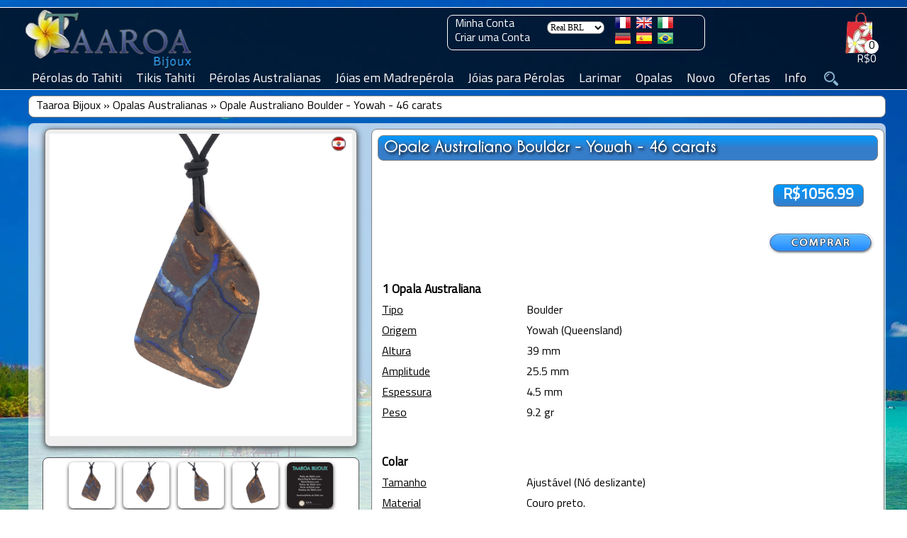

--- FILE ---
content_type: text/html; charset=ISO-8859-15
request_url: https://www.perolas-do-tahiti.com/opale-australiano-boulder-yowah-46-carats-p-16578.html
body_size: 17592
content:
<!DOCTYPE HTML>
<html dir="ltr" lang="pt" prefix="og: https://ogp.me/ns#"><head>
<link rel="preconnect" href="https://perledetahitifr.b-cdn.net" crossorigin>
<link rel="dns-prefetch" href="https://perledetahitifr.b-cdn.net">
<meta http-equiv="Content-Type" content="text/html; charset=ISO-8859-15">
<link rel="preload" as="image" type="image/webp" href="https://www.perle-de-tahiti.com/theme/images/logo/Taaroa_Bijoux_Logo.webp">
<link rel="preconnect" href="https://www.googletagmanager.com" crossorigin>
<link rel="preload" href="https://perledetahitifr.b-cdn.net/fonts/CaviarDreams.woff2" as="font" type="font/woff2" crossorigin="anonymous">
<link rel="preload" href="https://perledetahitifr.b-cdn.net/fonts/GreatVibes.woff2" as="font" type="font/woff2" crossorigin="anonymous">
<link rel="preload" href="https://perledetahitifr.b-cdn.net/fonts/Titillium.woff2" as="font" type="font/woff2" crossorigin="anonymous">
<link rel="stylesheet" href="../theme/css/stylesheet.css?ver=7.99">
<link rel="stylesheet" href="../theme/css/new.css?ver=7.99">
<link rel="stylesheet" href="./includes/search/bootstrap-336/css/vice_bootstrap6.min.css?ver=7.99">
<link rel="preload" href="https://perledetahitifr.b-cdn.net/theme/css/sidebar.css?ver=7.99" as="style" crossorigin>
<link rel="stylesheet" href="https://perledetahitifr.b-cdn.net/theme/css/sidebar.css?ver=7.99">
<meta name="viewport" content="width=device-width, initial-scale=1.0">
<meta http-equiv="X-UA-Compatible" content="IE=edge">
    
<meta name="google" content="notranslate">
<link rel="apple-touch-icon" sizes="180x180" href="https://www.perolas-do-tahiti.com/apple-touch-icon-180x180.png">
<link rel="icon" type="image/png" href="https://www.perolas-do-tahiti.com/favicon-196x196.png" sizes="196x196">
<link rel="icon" type="image/png" href="https://www.perolas-do-tahiti.com/favicon-32x32.png" sizes="32x32">
<meta name="application-name" content="Taaroa Bijoux">
<meta name="msapplication-TileColor" content="#2b5797">
<meta name="msapplication-TileImage" content="https://www.perolas-do-tahiti.com/mstile-144x144.png">
<meta name="msapplication-square310x310logo" content="https://www.perolas-do-tahiti.com/mstile-310x310.png">
<link rel="mask-icon" href="https://www.perolas-do-tahiti.com/mask_icon.svg" color="grey">
<link rel="manifest" href="/manifest.webmanifest">
<meta property="og:url" content="https://www.perolas-do-tahiti.com/opale-australiano-boulder-yowah-46-carats-p-16578.html">
<meta name="twitter:card" content="summary_large_image">
<meta name="twitter:site" content="@TaaroaPerles">
<meta name="twitter:creator" content="@TaaroaPerles">
<meta property="fb:admins" content="361704370507237">
<meta property="fb:app_id" content="237539536370882">
<meta property="og:description" content="Essas opalas vêm de Yowah, em Queensland, a 800 km a oeste de Brisbane, famosa por opalas únicas e coloridas.">  
<meta property="og:site_name" content="Atelier Taaroa Bijoux" >
<meta property="og:locale" content="pt_BR"><title>Taaroa Bijoux - Opale Australiano Boulder - Yowah - 46...</title><!-- manufacturer_id = 10 / is_bzh =  -->
  <meta name="googlebot" content="index,follow,max-image-preview:large">
  <meta name="robots" content="index,follow,max-image-preview:large">
  <link rel="preload" as="image" href="https://www.perolas-do-tahiti.com/images/15175-opal92.jpg" fetchpriority="high">
  <meta name="description" content="Essas opalas vêm de Yowah, em Queensland, a 800 km a oeste de Brisbane, famosa por opalas únicas e coloridas." /> 
  <meta property="twitter:description" content="Essas opalas vêm de Yowah, em Queensland, a 800 km a oeste de Brisbane, famosa por opalas únicas e coloridas.">
  <meta property="og:title" content="Opale Australiano Boulder - Yowah - 46 carats" >
  <meta property="product:price:amount" content="1056.99">
  <meta property="product:price:currency" content="BRL">
  <meta property="og:image" content="https://www.perolas-do-tahiti.com/images/15175-opal92.jpg">
  <meta property="og:image:width" content="1200">
  <meta property="og:image:height" content="1200">
  <meta property="og:image:alt" content="Opale Australiano Boulder - Yowah - 46 carats">
  <meta property="og:type" content="product">
  <meta property="product:category" content="jewelry">
  <meta property="product:availability" content="in stock">

  <meta property="product:brand" content="Taaroa Bijoux">
  <meta name="twitter:url"  content="https://www.perolas-do-tahiti.com/opale-australiano-boulder-yowah-46-carats-p-16578.html">
  <meta name="twitter:title" content="Opale Australiano Boulder - Yowah - 46 carats">
  <meta name="twitter:image" content="https://www.perolas-do-tahiti.com/images/15175-opal92.jpg">
  <meta name="twitter:image:alt" content="Essas opalas vêm de Yowah, em Queensland, a 800 km a oeste de Brisbane, famosa por opalas únicas e coloridas.">

  <script type="application/ld+json">
{
  "@context": "https://schema.org",
  "@type": "Product",
  "@id": "https://www.perolas-do-tahiti.com/opale-australiano-boulder-yowah-46-carats-p-16578.html#product",
  "name": "Opale Australiano Boulder - Yowah - 46 carats",
  "description": "Essas opalas v\u00eam de Yowah, em Queensland, a 800 km a oeste de Brisbane, famosa por opalas \u00fanicas e coloridas.",
  "image": ["https://www.perolas-do-tahiti.com/images/15175-opal92.jpg"],
  "sku": "15175-opal92",
  "mpn": "15175-opal92",
  "brand": { "@type": "Brand", "name": "Taaroa Bijoux", "logo": "https://www.perolas-do-tahiti.com/theme/images/logo/Taaroa_Bijoux_large_logo.png" },
  "aggregateRating": { "@type":"AggregateRating", "ratingValue":"4.97", "reviewCount":"3976" },
  "offers": {
    "@type": "Offer",
    "url": "https://www.perolas-do-tahiti.com/opale-australiano-boulder-yowah-46-carats-p-16578.html",
    "priceCurrency": "BRL",
    "price": "1056.99",
    "priceValidUntil": "2027-01-14",
  "availability": "https://schema.org/InStock",
    "itemCondition": "https://schema.org/NewCondition",
    "seller": { "@type":"Organization","name":"Taaroa Bijoux" },"shippingDetails": [{"@type":"OfferShippingDetails","shippingRate":{"@type":"MonetaryAmount","value":"50.04","currency":"BRL"},"shippingDestination":{"@type":"DefinedRegion","addressCountry":{"@type":"Country","name":"FR"}},"deliveryTime":{"@type":"ShippingDeliveryTime","handlingTime":{"@type":"QuantitativeValue","minValue":1,"maxValue":3,"unitCode":"DAY"},"transitTime":{"@type":"QuantitativeValue","minValue":12,"maxValue":17,"unitCode":"DAY"}}},{"@type":"OfferShippingDetails","shippingRate":{"@type":"MonetaryAmount","value":"50.04","currency":"BRL"},"shippingDestination":{"@type":"DefinedRegion","addressCountry":{"@type":"Country","name":"US"}},"deliveryTime":{"@type":"ShippingDeliveryTime","handlingTime":{"@type":"QuantitativeValue","minValue":1,"maxValue":3,"unitCode":"DAY"},"transitTime":{"@type":"QuantitativeValue","minValue":20,"maxValue":30,"unitCode":"DAY"}}},{"@type":"OfferShippingDetails","shippingRate":{"@type":"MonetaryAmount","value":"50.04","currency":"BRL"},"shippingDestination":{"@type":"DefinedRegion","addressCountry":{"@type":"Country","name":"DE"}},"deliveryTime":{"@type":"ShippingDeliveryTime","handlingTime":{"@type":"QuantitativeValue","minValue":1,"maxValue":3,"unitCode":"DAY"},"transitTime":{"@type":"QuantitativeValue","minValue":20,"maxValue":30,"unitCode":"DAY"}}},{"@type":"OfferShippingDetails","shippingRate":{"@type":"MonetaryAmount","value":"50.04","currency":"BRL"},"shippingDestination":{"@type":"DefinedRegion","addressCountry":{"@type":"Country","name":"ES"}},"deliveryTime":{"@type":"ShippingDeliveryTime","handlingTime":{"@type":"QuantitativeValue","minValue":1,"maxValue":3,"unitCode":"DAY"},"transitTime":{"@type":"QuantitativeValue","minValue":20,"maxValue":30,"unitCode":"DAY"}}},{"@type":"OfferShippingDetails","shippingRate":{"@type":"MonetaryAmount","value":"50.04","currency":"BRL"},"shippingDestination":{"@type":"DefinedRegion","addressCountry":{"@type":"Country","name":"IT"}},"deliveryTime":{"@type":"ShippingDeliveryTime","handlingTime":{"@type":"QuantitativeValue","minValue":1,"maxValue":3,"unitCode":"DAY"},"transitTime":{"@type":"QuantitativeValue","minValue":20,"maxValue":30,"unitCode":"DAY"}}},{"@type":"OfferShippingDetails","shippingRate":{"@type":"MonetaryAmount","value":"50.04","currency":"BRL"},"shippingDestination":{"@type":"DefinedRegion","addressCountry":{"@type":"Country","name":"UK"}},"deliveryTime":{"@type":"ShippingDeliveryTime","handlingTime":{"@type":"QuantitativeValue","minValue":1,"maxValue":3,"unitCode":"DAY"},"transitTime":{"@type":"QuantitativeValue","minValue":20,"maxValue":30,"unitCode":"DAY"}}},{"@type":"OfferShippingDetails","shippingRate":{"@type":"MonetaryAmount","value":"50.04","currency":"BRL"},"shippingDestination":{"@type":"DefinedRegion","addressCountry":{"@type":"Country","name":"CH"}},"deliveryTime":{"@type":"ShippingDeliveryTime","handlingTime":{"@type":"QuantitativeValue","minValue":1,"maxValue":3,"unitCode":"DAY"},"transitTime":{"@type":"QuantitativeValue","minValue":20,"maxValue":30,"unitCode":"DAY"}}},{"@type":"OfferShippingDetails","shippingRate":{"@type":"MonetaryAmount","value":"50.04","currency":"BRL"},"shippingDestination":{"@type":"DefinedRegion","addressCountry":{"@type":"Country","name":"PT"}},"deliveryTime":{"@type":"ShippingDeliveryTime","handlingTime":{"@type":"QuantitativeValue","minValue":1,"maxValue":3,"unitCode":"DAY"},"transitTime":{"@type":"QuantitativeValue","minValue":20,"maxValue":30,"unitCode":"DAY"}}},{"@type":"OfferShippingDetails","shippingRate":{"@type":"MonetaryAmount","value":"50.04","currency":"BRL"},"shippingDestination":{"@type":"DefinedRegion","addressCountry":{"@type":"Country","name":"BR"}},"deliveryTime":{"@type":"ShippingDeliveryTime","handlingTime":{"@type":"QuantitativeValue","minValue":1,"maxValue":3,"unitCode":"DAY"},"transitTime":{"@type":"QuantitativeValue","minValue":20,"maxValue":30,"unitCode":"DAY"}}},{"@type":"OfferShippingDetails","shippingRate":{"@type":"MonetaryAmount","value":"50.04","currency":"BRL"},"shippingDestination":{"@type":"DefinedRegion","addressCountry":{"@type":"Country","name":"BE"}},"deliveryTime":{"@type":"ShippingDeliveryTime","handlingTime":{"@type":"QuantitativeValue","minValue":1,"maxValue":3,"unitCode":"DAY"},"transitTime":{"@type":"QuantitativeValue","minValue":20,"maxValue":30,"unitCode":"DAY"}}},{"@type":"OfferShippingDetails","shippingRate":{"@type":"MonetaryAmount","value":"50.04","currency":"BRL"},"shippingDestination":{"@type":"DefinedRegion","addressCountry":{"@type":"Country","name":"NL"}},"deliveryTime":{"@type":"ShippingDeliveryTime","handlingTime":{"@type":"QuantitativeValue","minValue":1,"maxValue":3,"unitCode":"DAY"},"transitTime":{"@type":"QuantitativeValue","minValue":20,"maxValue":30,"unitCode":"DAY"}}},{"@type":"OfferShippingDetails","shippingRate":{"@type":"MonetaryAmount","value":"50.04","currency":"BRL"},"shippingDestination":{"@type":"DefinedRegion","addressCountry":{"@type":"Country","name":"AU"}},"deliveryTime":{"@type":"ShippingDeliveryTime","handlingTime":{"@type":"QuantitativeValue","minValue":1,"maxValue":3,"unitCode":"DAY"},"transitTime":{"@type":"QuantitativeValue","minValue":20,"maxValue":30,"unitCode":"DAY"}}},{"@type":"OfferShippingDetails","shippingRate":{"@type":"MonetaryAmount","value":"50.04","currency":"BRL"},"shippingDestination":{"@type":"DefinedRegion","addressCountry":{"@type":"Country","name":"NZ"}},"deliveryTime":{"@type":"ShippingDeliveryTime","handlingTime":{"@type":"QuantitativeValue","minValue":1,"maxValue":3,"unitCode":"DAY"},"transitTime":{"@type":"QuantitativeValue","minValue":20,"maxValue":30,"unitCode":"DAY"}}},{"@type":"OfferShippingDetails","shippingRate":{"@type":"MonetaryAmount","value":"50.04","currency":"BRL"},"shippingDestination":{"@type":"DefinedRegion","addressCountry":{"@type":"Country","name":"CA"}},"deliveryTime":{"@type":"ShippingDeliveryTime","handlingTime":{"@type":"QuantitativeValue","minValue":1,"maxValue":3,"unitCode":"DAY"},"transitTime":{"@type":"QuantitativeValue","minValue":20,"maxValue":30,"unitCode":"DAY"}}}],"hasMerchantReturnPolicy": {"@type":"MerchantReturnPolicy","returnPolicyCategory":"MerchantReturnFiniteReturnWindow","applicableCountry":[{"@type":"Country","name":"FR"},{"@type":"Country","name":"US"},{"@type":"Country","name":"DE"},{"@type":"Country","name":"ES"},{"@type":"Country","name":"IT"},{"@type":"Country","name":"UK"},{"@type":"Country","name":"CH"},{"@type":"Country","name":"PT"},{"@type":"Country","name":"BR"},{"@type":"Country","name":"BE"},{"@type":"Country","name":"NL"},{"@type":"Country","name":"AU"},{"@type":"Country","name":"NZ"},{"@type":"Country","name":"CA"}],"merchantReturnDays":"90","returnMethod":"ReturnByMail","returnFees":"FreeReturn"}}
}
</script>
  <link rel="canonical" href="https://www.perolas-do-tahiti.com/opale-australiano-boulder-yowah-46-carats-p-16578.html"  > <link rel="alternate" href="https://www.perolas-do-tahiti.com/opale-australiano-boulder-yowah-46-carats-p-16578.html" hreflang="br" > <link rel="alternate" href="https://www.black-pearls-tahiti.com/australian-boulder-opal-yowah-46-carats-p-16578.html" hreflang="en"><link rel="alternate" href="https://www.perle-de-tahiti.com/opale-australienne-boulder-yowah-46-carats-p-16578.html" hreflang="fr"><link rel="alternate" href="https://www.perlas-de-tahiti.com/opalo-australiano-boulder-yowah-46-quilates-p-16578.html" hreflang="es"><link rel="alternate" href="https://www.perle-di-tahiti.com/opale-australiano-boulder-yowah-46-carati-p-16578.html" hreflang="it"><link rel="alternate" href="https://www.tahiti-perlen.com/australischer-boulder-opal-yowah-46-karat-p-16578.html" hreflang="de">     
    <script src="../js/sidebar.min.js" defer></script>
    
         
        
<script>
  // Ajoute des classes sur <html> selon les capacités dinput
  document.documentElement.classList.add('js');
  try {
    if (window.matchMedia && matchMedia('(hover: none)').matches) {
      document.documentElement.classList.add('touch');
    }
  } catch(e) { /* safe no-op */ }
</script>

   <script src="https://perledetahitifr.b-cdn.net/js/jcarousellite.main.zoom.easing.js?ver=7.99" defer></script>

	<!--Antal 2020 10 07-->

    <script>
        
        window.onload = function () {
    // Gestion du bloc produits
    var produitsBlock = document.getElementById("produits");
    if (produitsBlock) {
        var produitsContentBlock = produitsBlock.getElementsByTagName('div').item(0);
        produitsBlock.onmouseover = function () {
            produitsContentBlock.style.display = 'block';
        };
        produitsBlock.onmouseout = function () {
            produitsContentBlock.style.display = 'none';
        };
    }

    // Gestion du bloc email
    var emailBlock = document.getElementById("email");
    if (emailBlock) {
        var emailContentBlock = (emailBlock.getElementsByTagName('div')) 
            ? emailBlock.getElementsByTagName('div').item(0) 
            : null;
        if (emailContentBlock) {
            emailBlock.onmouseover = function () {
                emailContentBlock.style.display = 'block';
            };
            emailBlock.onmouseout = function () {
                emailContentBlock.style.display = 'none';
            };
        }
    }
};
        </script>
            <script>function update_qnt(arg) {
                var oldvalue = eval(document.cart_quantity.cart_quantity.value);
                var next = 0;
                if (oldvalue == 1 && arg == -1) {
                    document.cart_quantity.cart_quantity.value = 1;
                    next = 1;
                }
                if (oldvalue == 99 && arg == 1) {
                    document.cart_quantity.cart_quantity.value = 99;
                    next = 1;
                }
                if (next == 0) {
                    document.cart_quantity.cart_quantity.value = oldvalue + arg;
                }
            }</script>
        <script>function PopupCenter(pageURL, title, w, h) {
            var left = (screen.width / 2) - (w / 2);
            var top = (screen.height / 2) - (h / 2);
            var targetWin = window.open(pageURL, title, 'toolbar=no, location=no, directories=no, status=no, menubar=no, scrollbars=no, resizable=no, copyhistory=no, width=' + w + ', height=' + h + ', top=' + top + ', left=' + left);
        }</script>

 <script async src="https://www.googletagmanager.com/gtag/js?id=G-KWSTL16ZCB"></script>
<script>
  window.dataLayer = window.dataLayer || [];
  function gtag(){dataLayer.push(arguments);}
  gtag('js', new Date());

  gtag('config', 'G-KWSTL16ZCB');
</script>

<!--
<link rel="preconnect" href="https://fonts.googleapis.com">
<link rel="preconnect" href="https://fonts.gstatic.com" crossorigin>
<link href="https://fonts.googleapis.com/css2?family=Cantarell&display=swap" rel="stylesheet"> 
 -->

<meta name="facebook-domain-verification" content="nhsm3in1pdjui5slc4hf0xoh817070" />

<!-- Meta Pixel Code -->
  <!-- Meta Pixel Code 
<script>
!function(f,b,e,v,n,t,s)
{if(f.fbq)return;n=f.fbq=function(){n.callMethod?
n.callMethod.apply(n,arguments):n.queue.push(arguments)};
if(!f._fbq)f._fbq=n;n.push=n;n.loaded=!0;n.version='2.0';
n.queue=[];t=b.createElement(e);t.async=!0;
t.src=v;s=b.getElementsByTagName(e)[0];
s.parentNode.insertBefore(t,s)}(window, document,'script',
'https://connect.facebook.net/en_US/fbevents.js');
fbq('init', '1994502510726805');
fbq('track', 'PageView');
</script>
<noscript><img height="1" width="1" class="displayno"
src="https://www.facebook.com/tr?id=1994502510726805&ev=PageView&noscript=1"
/></noscript>-->
<!-- End Meta Pixel Code -->
<!-- End Meta Pixel Code -->
</head>

<body style="background: url(theme/images/fonds/bora.webp);background-size: 100% 100%; background-repeat:no-repeat; background-attachment: fixed; z-index:1000;" class=''><script> background = ';'</script><div class="sidebar-overlay" id="sidebar-overlay" onclick="overlayClick()"></div>    <!--<script type="text/javascript">function impression(){window.frames[0].print();}</script>	-->
      <script>
    window.onbeforeunload = function () {
    }
  </script>
    <script src="https://perledetahitiFR.b-cdn.net/js/main.js?ver=01" defer></script>
  <script src="https://perledetahitiFR.b-cdn.net/js/bootstrap.min.js" defer></script>
<!--  <link rel="stylesheet" href="/includes/search/main.css?ver=2.1">-->

<div class="modal fade search" id="search" role="dialog">
          <div class="modal-dialog modal-lg">
      <div class="modal-content"><form name="search" action="https://www.perolas-do-tahiti.com/search_result.php" method="post" onSubmit="return mycheck('Você deve selecionar um dos meus ateliês: Envio do Taiti ou da França ?');"><div class="modal-body"><div class="panel panel-default" >
                <div class="panel-heading"><span>Joalheria</span><button type="button" class="btn btn_close" data-dismiss="modal" aria-label="Close" >
                        <img src="includes/search/close.webp" loading="lazy" class="btn_close2" alt="Fermer" >
                    </button>
                    
                </div>
                <div class="panel-body ">
                  <div class="row"><div class="col-sm-3">
              <div class="checkboxsear">
                <label class="form-label" ><input  class="search_cb" type="checkbox" name="bijou_penden" value="">Pendentes</label>
              </div>
            </div><div class="col-sm-3">
              <div class="checkboxsear">
                <label class="form-label" ><input  class="search_cb" type="checkbox" name="bijou_collie" value="">Colares</label>
              </div>
            </div><div class="col-sm-3">
              <div class="checkboxsear">
                <label class="form-label" ><input  class="search_cb" type="checkbox" name="bijou_bracel" value="">Braceletes</label>
              </div>
            </div><div class="col-sm-3">
              <div class="checkboxsear">
                <label class="form-label" ><input  class="search_cb" type="checkbox" name="bijou_boucl" value="">Brincos</label>
              </div>
            </div><div class="col-sm-3">
              <div class="checkboxsear">
                <label class="form-label" ><input  class="search_cb" type="checkbox" name="bijou_baques" value="">Anéis</label>
              </div>
            </div><div class="col-sm-3">
              <div class="checkboxsear">
                <label class="form-label" ><input  class="search_cb" type="checkbox" name="bijou_access" value="">Acessórios</label>
              </div>
            </div><div class="col-sm-3">
              <div class="checkboxsear">
                <label class="form-label" ><input  class="search_cb" type="checkbox" name="bijou_tiki" value="">Pingentes Tiki</label>
              </div>
            </div><div class="col-sm-3">
              <div class="checkboxsear">
                <label class="form-label" ><input  class="search_cb" type="checkbox" name="bijou_lose" value="">P&eacute;rolas Apenas</label>
              </div>
            </div><div class="col-sm-3">
              <div class="checkboxsear">
                <label class="form-label" ><input  class="search_cb" type="checkbox" name="bijou_appret" value="">Montagens</label>
              </div>
            </div></div></div></div><div class="panel panel-default" >
                <div class="panel-heading"><span>Metal</span>
                    
                </div>
                <div class="panel-body ">
                  <div class="row"><div class="col-sm-3">
              <div class="checkboxsear">
                <label class="form-label" ><input  class="search_cb" type="checkbox" name="metal_orjau" value="">Ouro Amarelo</label>
              </div>
            </div><div class="col-sm-3">
              <div class="checkboxsear">
                <label class="form-label" ><input  class="search_cb" type="checkbox" name="metal_orbla" value="">Ouro Branco</label>
              </div>
            </div><div class="col-sm-3">
              <div class="checkboxsear">
                <label class="form-label" ><input  class="search_cb" type="checkbox" name="metal_argen" value="">Prata</label>
              </div>
            </div><div class="col-sm-3">
              <div class="checkboxsear">
                <label class="form-label" ><input  class="search_cb" type="checkbox" name="metal_other" value="">Outros</label>
              </div>
            </div></div></div></div><div class="panel panel-default" >
                <div class="panel-heading"><span>Genre</span>
                    
                </div>
                <div class="panel-body ">
                  <div class="row"><div class="col-sm-3">
              <div class="checkboxsear">
                <label class="form-label" ><input  class="search_cb" type="checkbox" name="genre_femme" value="">Feminino</label>
              </div>
            </div><div class="col-sm-3">
              <div class="checkboxsear">
                <label class="form-label" ><input  class="search_cb" type="checkbox" name="genre_homme" value="">Homens</label>
              </div>
            </div><div class="col-sm-3">
              <div class="checkboxsear">
                <label class="form-label" ><input  class="search_cb" type="checkbox" name="genre_mixte" value="">Misto</label>
              </div>
            </div></div></div></div><div class="panel panel-default" >
                <div class="panel-heading"><span>Envio de</span>
                    
                </div>
                <div class="panel-body mandatory">
                  <div class="row"><div class="col-sm-3">
              <div class="checkboxsear">
                <label class="form-label" ><input  class="search_cb" type="checkbox" name="shipping_from_shipping_france" value="">França</label>
              </div>
            </div><div class="col-sm-3">
              <div class="checkboxsear">
                <label class="form-label" ><input  class="search_cb" type="checkbox" name="shipping_from_shipping_tahiti" value="">Taiti</label>
              </div>
            </div></div></div></div></div><div class="modal-footer">
        <button id="yes_btn" name="search" type="submit" class="btn btn-primary" >
          Busca R&aacute;pida
        </button>
      </div>    
    </form></div><br /><br /><br /></div></div>
<div id="GiaModal" class="modal fade" role="dialog" style="text-align:-webkit-center">
	<div class="modal-dialog">

		<!-- Modal content-->
		<div class="modal-content" style="width:85%">
		<div class="modal-header">
			<button type="button" class="fright" data-dismiss="modal"><img src="includes/search/close.webp" alt="Fermer" loading="lazy" class="btn_close2"></button>
			
		</div>
		<div class="modal-body" >
			<img src="./theme/images/diplome/diplome-gia-500.jpg" alt="GIA - Pearls Graduate" width="100%" >
		</div>
		</div>

  </div>
</div>




<div id="acc_error" class="modal fade" role="dialog">
	<div class="modal-dialog">
		<div class="modal-content" >
		    <div class="modal-body">

                <div class="panel panel-default">
                    <div class="panel-heading"><span id='acc_error_title'></span>
                        <button type="button" class="btn btn_close" data-dismiss="modal" aria-label="Close">
                            <img src="includes/search/close.webp" loading="lazy" alt="Fermer" class="btn_close2">
                        </button>
                    
                    </div>
                    <div   id='acc_error_body' class="panel-body"></div>
                </div>
		    </div>
		</div>

  </div>
</div>
           
<div id="quality1" class="modal fade" role="dialog" style="margin-top:80px" >
    <div class="modal-dialog">
      <div class="modal-content">
        <div >
          <button type="button" class="btn btn_close mtop6 mrgth12" data-dismiss="modal" aria-label="Close">
                            <img src="includes/search/close.webp" alt="Fermer" class="btn_close2">
                        </button>
         
          <p class="category_title center margin8">Qualidade das Pérolas<br />Tabela de equivalências internacionais</p>
        </div>
       
            <table align="center" width="100%" >
                <tr>
                  <td width="33%" align="center"><strong>TAHITI</strong></td><td width="33%" align="center">&nbsp;</td>                  <td width="33%" align="center"><strong>INTERNACIONAL</strong></td>
                </tr>
                <tr>
                  <td align="center" height="8px"></td>
                  <td align="center"></td>
                  <td align="center"></td>
                </tr>
                <tr><td align="center">Top Gem</td><td align="center">==&gt;</td><td align="center">Gem Grade</td></tr>
                <tr><td align="center">A</td><td align="center">==&gt;</td><td align="center">AAA</td></tr>
                <tr><td align="center">A/B</td><td align="center">==&gt;</td><td align="center">AA+</td></tr>
                <tr><td align="center">B+</td><td align="center">==&gt;</td><td align="center">AA+</td></tr>
                <tr><td align="center">B</td><td align="center">==&gt;</td><td align="center">AA</td></tr>
                <tr><td align="center">B/C</td><td align="center">==&gt;</td><td align="center">AA</td></tr>
                <tr><td align="center">C+</td><td align="center">==&gt;</td><td align="center">A+</td></tr>
                <tr><td align="center">C</td><td align="center">==&gt;</td><td align="center">A+</td></tr>
                <tr><td align="center">C/D</td><td align="center">==&gt;</td><td align="center">A</td></tr>
                <tr><td align="center">D</td><td align="center">==&gt;</td><td align="center">A</td></tr>
                <tr>
                  <td align="center">&nbsp;</td>
                  <td align="center">&nbsp;</td>
                  <td align="center">&nbsp;</td>
                </tr>
            </table>
      </div>
      </div>

    </div>
 
 
          
	<script> 
		var isMobileDevice = false;
		
		document.getElementsByTagName("BODY")[0].onresize = function() {
			//set_for_mobile();
		};
		//set_for_mobile();
		function set_for_mobile(){
			if(isMobileDevice){
				$(".desktop").css("display", "none");
				$("#tableheader").css("height", "66px");
				$("#logo").find('img').css("height", "64px");
				$("#cart-value").css({right: "64px", top: "34px"});
				$("#cart").css({right: "65px", height:"55px"});
				$(".container-nav-icon").css({display: "inline-block", cursor: "pointer", position: "absolute", width: 20, height: 20, top: 12, right: 15, zIndex: 9999});
				$('.bar1, .bar2, .bar3').css({backgroundColor: "#FFF", cursor: "pointer", margin: "6px 0", width: 35, height: 5, transition: "0.4s"});
				$("#sidebar").css({display:"block", zIndex:19999, minHeight:"100%", overflowY: "auto", overflowX:"hidden", border:"none", verticalAlign:"top"});
				$("#sidebar").css({backgroundColor: "#FFF",  width:280, transform: "translate3d(0, 0, 0)", "-webkit-box-shadow": "2px 0px 15px rgba(0, 0, 0, 0.35)", position:"fixed", 
					top:0, bottom:0});
				$(".sidebar .sidebar-nav li").css({position: "relative", listStyleType: "none"});	
			}
		}

	</script>
 <div id="mainscreen">
   <div id="marginheader"></div>
	<div id="tableheader">
	  <div id="header">
		
					
		<div id="logo">
		  <a href="." title="Taaroa Bijoux - P&eacute;rolas do Taiti">
			<img src="https://perledetahitifr.b-cdn.net/theme/images/logo/Taaroa_Bijoux_Logo.webp" fetchpriority="high" decoding="async" class="logo_size" alt="Taaroa Bijoux - P&eacute;rolas do Taiti" >
		  </a>
		 
		  <img src="./theme/images/search.webp" class="search-icon-smart" width="20px" height="20px" data-toggle="modal" data-target="#search" alt="Search" >		</div> 
<a href="shopping_cart.php" class="black font16 cartnb" title="Ver o meu carrinho" ><div id="cart">
  <div id="nbproduct_cart">0</div>
<div id="cart-value" class="linkwh">R$0</div>
<div id="produits">
<div class="hidden">
Sua cesta est&aacute; vazia</div></div></div></a>
<div class="desktop" id="flag_currencies"><div id="login"><a href="https://www.perolas-do-tahiti.com/account.php" title="Minha Conta">Minha Conta</a><br/><a href="https://www.perolas-do-tahiti.com/create_account.php" title="Criar uma Conta">Criar uma Conta</a></div><div id="currencies"><form name="currencies" action="https://www.perolas-do-tahiti.com/product_info.php" method="get" rel='nofollow'><input type="hidden" name="SubmitCurrency" value="1"><select name="currency" onChange="this.form.submit();" type="submit" id="currency" ><option value="USD">Dollar USD</option><option value="EUR">Euro</option><option value="CAD">Dollar CAD</option><option value="CHF">Franc CHF</option><option value="BRL" SELECTED>Real BRL</option><option value="GBP">Pound GBP</option><option value="NZD">Dollar NZ</option><option value="AUD">Dollar AUS</option></select><input type="hidden" name="products_id" value="16578"><button class="displayno" label="currency" value="valider">Valider</button> </form>&nbsp;&nbsp;&nbsp;&nbsp;</div><div class="padtop4">
	  <a href="https://www.perle-de-tahiti.com/opale-australienne-boulder-yowah-46-carats-p-16578.html" rel="follow" title="Fran&ccedil;ais"><img src="/includes/languages/french/images/icon.gif" alt="Fran&ccedil;ais" width="22px" height="16px"></a>&nbsp;&nbsp;<a href="https://www.black-pearls-tahiti.com/australian-boulder-opal-yowah-46-carats-p-16578.html" rel="follow" title="English"><img src="includes/languages/english/images/icon.gif" alt="English" width="22px" height="16px"></a>&nbsp;&nbsp;<a href="https://www.perle-di-tahiti.com/opale-australiano-boulder-yowah-46-carati-p-16578.html" rel="follow" title="Italiano"><img src="includes/languages/italian/images/icon.gif" alt="Italiano" width="22px" height="16px" ></a><br /><a href="https://www.tahiti-perlen.com/australischer-boulder-opal-yowah-46-karat-p-16578.html" rel="follow" title="Deutch"><img src="includes/languages/german/images/icon.gif" alt="Deutch" width="22px" height="16px"></a>&nbsp;&nbsp;<a href="https://www.perlas-de-tahiti.com/opalo-australiano-boulder-yowah-46-quilates-p-16578.html" rel="follow" title="Espanol"><img src="includes/languages/espanol/images/icon.gif" alt="Espanol" width="22px" height="16px"></a>&nbsp;&nbsp;<a href="https://www.perolas-do-tahiti.com/opale-australiano-boulder-yowah-46-carats-p-16578.html" rel="follow" title="Brasileiro"><img src="includes/languages/portugues/images/icon.gif" alt="Brasileiro" width="22px" height="16px"></a></div></div><div id="menuperle" class="desktop">	
			<label for="tm" id="toggle-menu" >Menu  <span class="drop-icon" >&#9660;</span></label>
			<input type="checkbox" id="tm" ><ul class="main-menu cf"><li><a href="https://www.perolas-do-tahiti.com/joias-perolas-do-tahiti-c-141.html" title="Autênticas Pérolas do Taiti com certificado de qualidade e autenticidade."><span>Pérolas do Tahiti</span>
	          <label title="Toggle Drop-down" class="drop-icon" >&#9660;</label>	
	        </a>
	        <input type="checkbox" ><ul class="sub-menu"><li><a href="https://www.perolas-do-tahiti.com/pingentes-perolas-do-tahiti-c-141_133.html" title="Pingentes em ouro ou prata com pérolas do Taiti genuínas."><span>Pingentes</span><span class="drop-icon">&#9660;</span>
	          <label title="Toggle Drop-down" class="drop-icon" >&#9660;</label>	
	        </a>
	        <input type="checkbox" ><ul class="sub-menu"><li><a href="https://www.perolas-do-tahiti.com/pingentes-em-prata-perolas-do-tahiti-c-141_133_34.html" title="Todas as minhas joias em prata são rodiadas para garantir brilho duradouro e maior resistência à oxidação."><span>Pingentes em Prata</span></a></li><li><a href="https://www.perolas-do-tahiti.com/pingentes-em-ouro-perolas-do-tahiti-c-141_133_35.html" title="Eu tenho um cuidado especial na montagem das minhas mais belas pérolas na jóias de Ouro e o acabamento é sempre perfeito."><span>Pingentes em Ouro</span></a></li></ul></li><li><a href="https://www.perolas-do-tahiti.com/brincos-perolas-do-tahiti-c-141_48.html" title="Brincos e pérolas taitianas verdadeiras"><span>Brincos</span></a></li><li><a href="https://www.perolas-do-tahiti.com/aneis-perolas-do-tahiti-c-141_51.html" title="Anéis em ouro ou prata com pérolas do Taiti genuínas."><span>Anéis</span></a></li><li><a href="https://www.perolas-do-tahiti.com/pulseiras-perolas-do-tahiti-c-141_142.html" title="Pulseiras de algodão, couro, ouro ou prata com Pérolas do Taiti."><span>Pulseiras</span><span class="drop-icon">&#9660;</span>
	          <label title="Toggle Drop-down" class="drop-icon" >&#9660;</label>	
	        </a>
	        <input type="checkbox" ><ul class="sub-menu"><li><a href="https://www.perolas-do-tahiti.com/pulseiras-de-algodao-ou-couro-perolas-do-tahiti-c-141_142_100.html" title="Pulseiras de algodão ou couro e pérolas taitianas verdadeiras"><span>Pulseiras - Couro / Algodão</span></a></li><li><a href="https://www.perolas-do-tahiti.com/pulseiras-de-ouro-ou-prata-perolas-do-tahiti-c-141_142_44.html" title="Pulseiras de prata e pérolas taitianas verdadeiras"><span>Pulseiras - Prata / Ouro</span></a></li></ul></li><li><a href="https://www.perolas-do-tahiti.com/colares-perolas-do-tahiti-c-141_143.html" title="Colares de algodão, couro, ouro ou prata com Pérolas do Taiti."><span>Colares</span><span class="drop-icon">&#9660;</span>
	          <label title="Toggle Drop-down" class="drop-icon" >&#9660;</label>	
	        </a>
	        <input type="checkbox" ><ul class="sub-menu"><li><a href="https://www.perolas-do-tahiti.com/colares-de-algodao-ou-couro-perolas-do-tahiti-c-141_143_43.html" title="Colares de algodão ou couro com pérolas do Taiti genuínas. Joias artesanais com estilo polinésio autêntico."><span>Colares - Couro / Algodão</span></a></li><li><a href="https://www.perolas-do-tahiti.com/colares-de-ouro-ou-prata-perolas-do-tahiti-c-141_143_101.html" title="Colares de ouro ou prata com pérolas do Taiti genuínas. Joias artesanais com elegância e tradição polinésia."><span>Colares - Ouro / Prata .925</span></a></li></ul></li><li><a href="https://www.perolas-do-tahiti.com/acessorios-perolas-do-tahiti-c-141_102.html" title="Acessórios elegantes com pérolas do Taiti genuínas. Peças artesanais para um estilo refinado com um toque polinésio exclusivo."><span>Acessórios</span></a></li><li><a href="https://www.perolas-do-tahiti.com/lotes-de-perolas-do-tahiti-perolas-soltas-keishis-c-145.html" title="Lotes de pérolas do Taiti, soltas e keishis. Ideais para joalheiros, artesãos ou apaixonados por pérolas naturais e autênticas."><span>Lotes, Pérolas Avulsas e Keishis</span><span class="drop-icon">&#9660;</span>
	          <label title="Toggle Drop-down" class="drop-icon" >&#9660;</label>	
	        </a>
	        <input type="checkbox" ><ul class="sub-menu"><li><a href="https://www.perolas-do-tahiti.com/perolas-do-tahiti-soltas-c-145_139.html" title="Pérolas do Taiti soltas, ideais para criar joias. Naturais, autênticas e prontas para serem montadas como preferir."><span>Pérolas do Tahiti Avulsas</span></a></li><li><a href="https://www.perolas-do-tahiti.com/lotes-de-perolas-do-tahiti-c-145_137.html" title="Os lotes de pérolas permitem aos amantes de beneficiar das melhores tarifas."><span>Lotes de Pérolas do Tahiti</span></a></li><li><a href="https://www.perolas-do-tahiti.com/lotes-de-keishis-do-tahiti-c-136_106.html" title="Keishi: Forma irregular de madrepérola produzida por uma ostra que rejeitou o núcleo logo após a enxertia."><span>Lotes de Keishis do Tahiti</span></a></li></ul></li><li><a href="https://www.perolas-do-tahiti.com/perolas-do-tahiti-gravadas-c-141_173.html" title="Pérolas do Taiti gravadas à mão com motivos polinésios. Peças únicas que unem arte, cultura e elegância natural."><span>Pérolas do Tahiti Gravadas</span></a></li></ul></li><li><a href="https://www.perolas-do-tahiti.com/tiki-tahiti-c-63.html" title="Tiki do Taiti. O Tiki representa divindades polinésias e simboliza força, proteção e tradição ancestral."><span>Tikis Tahiti</span>
	          <label title="Toggle Drop-down" class="drop-icon" >&#9660;</label>	
	        </a>
	        <input type="checkbox" ><ul class="sub-menu"><li><a href="https://www.perolas-do-tahiti.com/pingentes-tiki-em-prata-925-c-63_161.html" title="Pingentes Tiki em prata, inspirados em divindades polinésias. Símbolos de força, proteção e herança cultural."><span>Pingentes de Prata 925</span></a></li><li><a href="https://www.perolas-do-tahiti.com/pingentes-tiki-em-ouro-18k-c-63_110.html" title="Pingentes Tiki em ouro 18K inspirados em divindades polinésias. Símbolos de força, proteção e tradição ancestral."><span>Pingentes Tiki em Ouro 18K</span></a></li><li><a href="https://www.perolas-do-tahiti.com/pingentes-tiki-em-ouro-18k-madreperola-do-tahiti-c-63_118.html" title="Pingentes Tiki em ouro 18K com madrepérola do Taiti. Símbolos de força e proteção com tradição e brilho precioso."><span>Pingentes Tiki em Ouro 18K e Madrepérola</span></a></li><li><a href="https://www.perolas-do-tahiti.com/pingentes-tiki-outros-c-63_190.html" title="Pingentes Tiki artesanais em madrepérola, osso ou concha. Símbolos polinésios de força, proteção e tradição espiritual."><span>Pingentes Tiki (Outros)</span></a></li><li><a href="https://www.perolas-do-tahiti.com/brincos-tiki-do-taiti-em-ouro-18k-c-63_191.html" title="Brincos Tiki em ouro 18K, inspirados nas divindades polinésias. Símbolos de proteção, força e tradição ancestral."><span>Brincos Tiki do Taiti em Ouro 18k</span></a></li></ul></li><li><a href="https://www.perolas-do-tahiti.com/joias-perolas-australianas-c-144.html" title="Produzidos na região de Broome, na Austrália Ocidental, as pérolas dos mares do Sul propõem uma gama de cores do branco ao ''Golden'' o mais profundo."><span>Pérolas Australianas</span>
	          <label title="Toggle Drop-down" class="drop-icon" >&#9660;</label>	
	        </a>
	        <input type="checkbox" ><ul class="sub-menu"><li><a href="https://www.perolas-do-tahiti.com/pingentes-perolas-australianas-c-144_103.html" title="Pingentes em ouro ou prata com pérolas australianas brancas ou douradas. Joias artesanais elegantes e sofisticadas."><span>Pingentes (Austrália)</span></a></li><li><a href="https://www.perolas-do-tahiti.com/brincos-perolas-australianas-c-144_185.html" title="Brincos com pérolas australianas brancas ou douradas. Joias artesanais elegantes com brilho natural e estilo refinado."><span>Brincos (Austrália)</span></a></li><li><a href="https://www.perolas-do-tahiti.com/pulseiras-colares-perolas-australianas-c-144_105.html" title="Pulseiras e colares com pérolas australianas brancas ou douradas. Joias artesanais com elegância e brilho natural."><span>Pulseiras / Colares</span></a></li><li><a href="https://www.perolas-do-tahiti.com/perolas-do-australianas-soltas-c-136_146.html" title="Pérolas australianas soltas"><span>Pérolas Australianas Avulsas</span></a></li></ul></li><li><a href="https://www.perolas-do-tahiti.com/joias-em-madreperola-c-45.html" title="Joias em madrepérola, concha ou osso. Peças artesanais inspiradas na cultura polinésia, naturais, únicas e cheias de significado."><span>Jóias em Madrepérola</span></a></li><li><a href="https://www.perolas-do-tahiti.com/joias-para-perolas-c-135.html" title="Acessórios e montagens para pérolas: tudo para criar joias com estilo, criatividade e acabamento preciso."><span>Jóias para Pérolas</span>
	          <label title="Toggle Drop-down" class="drop-icon" >&#9660;</label>	
	        </a>
	        <input type="checkbox" ><ul class="sub-menu"><li><a href="https://www.perolas-do-tahiti.com/correntes-prata-ouro-c-135_99.html" title="Correntes de prata e ouro: finas, resistentes e elegantes. Ideais para valorizar pingentes e joias com pérolas."><span>Correntes - Prata / Ouro</span></a></li><li><a href="https://www.perolas-do-tahiti.com/joias-para-perolas-pingentes-prata-c-135_77.html" title="Os pingentes apresentados nesta rúbrica são compostos de Prata 925/1000° que tem ródio, para assegurar um brilhante incomparável."><span>Pingentes em Prata .925</span></a></li><li><a href="https://www.perolas-do-tahiti.com/joias-para-perolas-brincos-c-135_78.html" title="Acessórios para brincos com pérolas: Crie brincos elegantes e sofisticados."><span>Brincos</span></a></li><li><a href="https://www.perolas-do-tahiti.com/joias-para-perolas-joias-diversas-c-135_79.html" title="Acessórios para joias com pérolas: crie peças únicas, elegantes e personalizadas conforme seu estilo."><span>Jóias Diversas</span></a></li><li><a href="https://www.perolas-do-tahiti.com/joias-para-perolas-madreperola-c-135_98.html" title="Acessórios em madrepérola: Para criar joias únicas com brilho natural e acabamento artesanal."><span>Madrepérola</span></a></li></ul></li><li><a href="https://www.perolas-do-tahiti.com/larimar-c-166.html" title="O Larimar é umapedra fina proveniente da ilha da República Dominicana "><span>Larimar</span></a></li><li><a href="https://www.perolas-do-tahiti.com/opalas-australianas-c-134.html" title="Essas opalas vêm de Yowah, em Queensland, a 800 km a oeste de Brisbane, famosa por opalas únicas e coloridas."><span>Opalas</span></a></li><li><a href="https://www.perolas-do-tahiti.com/products-new.php" title="
Todas as minhas jóias são únicas : Não deixe de acrescentar esta página nos teus favoritos, afim de não perder nenhuma novidade !
"><span>Novo</span></a></li><li><a href="https://www.perolas-do-tahiti.com/specials.php" title="Ofertas"><span>Ofertas</span></a></li><li><a  title="Informações sobre a produção de pérolas e pérolas do Taiti"><span>Info</span>
	          <label title="Toggle Drop-down" class="drop-icon" >&#9660;</label>	
	        </a>
	        <input type="checkbox" ><ul class="sub-menu"><li><a href="https://www.perolas-do-tahiti.com/classificacao-das-perolas-do-tahiti-n-2.html" title="Classifica&ccedil;&atilde;o das P&eacute;rolas do Taiti - Qualidade e Brilho."><span>Classifação</span></a></li><li><a href="https://www.perolas-do-tahiti.com/as-cores-das-perolas-do-taiti-n-34.html" title="A magia das cores das pérolas do Taiti: entre genética, luz e mãos humanas."><span>As Cores das Pérolas do Taiti</span></a></li><li><a href="https://www.perolas-do-tahiti.com/como-escolher-uma-perola-do-taiti-n-37.html" title="Como escolher uma P&eacute;rola do Taiti - Forma, Cor e Qualidade."><span>Escolher uma Pérola</span></a></li><li><a href="https://www.perolas-do-tahiti.com/as-etapas-da-perfuracao-de-uma-perola-do-taiti-n-40.html" title="As etapas da perfura&ccedil;&atilde;o de uma P&eacute;rola do Taiti - Precis&atilde;o e t&eacute;cnica.."><span>A perfuração das Pérolas</span></a></li><li><a href="https://www.perolas-do-tahiti.com/como-reconhecer-uma-verdadeira-perola-do-taiti-n-39.html" title="Como reconhecer uma P&eacute;rola do Taiti aut&ecirc;ntica - Dicas e verifica&ccedil;&atilde;o."><span>Reconhecer uma Pérola do Taiti</span></a></li><li><a href="https://www.perolas-do-tahiti.com/cuidados-com-as-perolas-n-7.html" title="Como cuidar da sua P&eacute;rola do Taiti - Limpeza e conserva&ccedil;&atilde;o."><span>Os cuidados com a sua Pérola</span></a></li><li><a href="https://www.perolas-do-tahiti.com/glossario-dos-termos-utilizados-na-perlicultura-n-8.html" title="Gloss&aacute;rio de termos da perlicultura - Vocabul&aacute;rio e defini&ccedil;&otilde;es."><span>Glossário</span></a></li><li><a href="https://www.perolas-do-tahiti.com/historia-da-perola-do-tahiti-n-3.html" title="A hist&oacute;ria do cultivo de p&eacute;rolas na Polin&eacute;sia Francesa - Origens e tradi&ccedil;&otilde;es."><span>História da Pérola do Tahiti</span></a></li><li><a href="https://www.perolas-do-tahiti.com/a-cultura-das-perolas-do-tahiti-n-4.html" title="O cultivo das P&eacute;rolas do Taiti - T&eacute;cnicas, arte e tradi&ccedil;&atilde;o."><span>A cultura das Pérolas do Tahiti</span></a></li><li><a href="https://www.perolas-do-tahiti.com/madreperola-do-taiti-um-tesouro-natural-de-mil-reflexos-mil-usos-n-38.html" title="Madrepérola do Taiti: Um Tesouro Natural de Mil Reflexos e Mil Usos"><span>Madrepérola do Taiti</span></a></li><li><a href="https://www.perolas-do-tahiti.com/video-secret-perle-tahiti.php" title=""><span>Os Segredos das Pérolas do Taiti (Vídeo FR)</span></a></li><li><a href="https://www.perolas-do-tahiti.com/taiti-suas-ilhas-viagem-na-polinesia-francesa-n-36.html" title="Viagem à Polinésia Francesa"><span>Taiti e suas Ilhas</span></a></li></ul></li><li><img src="./theme/images/search.webp" class="search-icon-desktop" data-toggle="modal" data-target="#search" title="Busca R&aacute;pida" alt="Busca R&aacute;pida"/></li></ul></div><div class="mainnav-toggle clearfix">
					<div class="container-nav-icon sidebar-toggle" id="sidebar-toggle"  onclick="sidebarClick()" >
						<div class="bar1"></div>
						<div class="bar2"></div>
						<div class="bar3"></div>
					</div>
				</div>
				<aside id="sidebar" class="sidebar sidebar-colored sidebar-fixed-left"><ul class="nav sidebar-nav"><li><a href="https://www.perolas-do-tahiti.com/joias-perolas-do-tahiti-c-141.html" title="Autênticas Pérolas do Taiti com certificado de qualidade e autenticidade."><span class="txtbold">Pérolas do Tahiti</span></a>
	         	<div class="mobil" onclick="toggleChild('nav_1', this)"><span class="caret c-animate-right txtbold" ></span></div><ul id="nav_1" class="displayno"><li><a href="https://www.perolas-do-tahiti.com/pingentes-perolas-do-tahiti-c-141_133.html" title="Pingentes em ouro ou prata com pérolas do Taiti genuínas."><span class="txtbold">Pingentes</span></a>
	         	<div class="mobil" onclick="toggleChild('nav_2', this)"><span class="caret c-animate-right txtbold" ></span></div><ul id="nav_2" class="displayno"><li><a href="https://www.perolas-do-tahiti.com/pingentes-em-prata-perolas-do-tahiti-c-141_133_34.html" title="Todas as minhas joias em prata são rodiadas para garantir brilho duradouro e maior resistência à oxidação.">Pingentes em Prata</a></li><li><a href="https://www.perolas-do-tahiti.com/pingentes-em-ouro-perolas-do-tahiti-c-141_133_35.html" title="Eu tenho um cuidado especial na montagem das minhas mais belas pérolas na jóias de Ouro e o acabamento é sempre perfeito.">Pingentes em Ouro</a></li></ul></li><li><a href="https://www.perolas-do-tahiti.com/brincos-perolas-do-tahiti-c-141_48.html" title="Brincos e pérolas taitianas verdadeiras">Brincos</a></li><li><a href="https://www.perolas-do-tahiti.com/aneis-perolas-do-tahiti-c-141_51.html" title="Anéis em ouro ou prata com pérolas do Taiti genuínas.">Anéis</a></li><li><a href="https://www.perolas-do-tahiti.com/pulseiras-perolas-do-tahiti-c-141_142.html" title="Pulseiras de algodão, couro, ouro ou prata com Pérolas do Taiti."><span class="txtbold">Pulseiras</span></a>
	         	<div class="mobil" onclick="toggleChild('nav_3', this)"><span class="caret c-animate-right txtbold" ></span></div><ul id="nav_3" class="displayno"><li><a href="https://www.perolas-do-tahiti.com/pulseiras-de-algodao-ou-couro-perolas-do-tahiti-c-141_142_100.html" title="Pulseiras de algodão ou couro e pérolas taitianas verdadeiras">Pulseiras - Couro / Algodão</a></li><li><a href="https://www.perolas-do-tahiti.com/pulseiras-de-ouro-ou-prata-perolas-do-tahiti-c-141_142_44.html" title="Pulseiras de prata e pérolas taitianas verdadeiras">Pulseiras - Prata / Ouro</a></li></ul></li><li><a href="https://www.perolas-do-tahiti.com/colares-perolas-do-tahiti-c-141_143.html" title="Colares de algodão, couro, ouro ou prata com Pérolas do Taiti."><span class="txtbold">Colares</span></a>
	         	<div class="mobil" onclick="toggleChild('nav_4', this)"><span class="caret c-animate-right txtbold" ></span></div><ul id="nav_4" class="displayno"><li><a href="https://www.perolas-do-tahiti.com/colares-de-algodao-ou-couro-perolas-do-tahiti-c-141_143_43.html" title="Colares de algodão ou couro com pérolas do Taiti genuínas. Joias artesanais com estilo polinésio autêntico.">Colares - Couro / Algodão</a></li><li><a href="https://www.perolas-do-tahiti.com/colares-de-ouro-ou-prata-perolas-do-tahiti-c-141_143_101.html" title="Colares de ouro ou prata com pérolas do Taiti genuínas. Joias artesanais com elegância e tradição polinésia.">Colares - Ouro / Prata .925</a></li></ul></li><li><a href="https://www.perolas-do-tahiti.com/acessorios-perolas-do-tahiti-c-141_102.html" title="Acessórios elegantes com pérolas do Taiti genuínas. Peças artesanais para um estilo refinado com um toque polinésio exclusivo.">Acessórios</a></li><li><a href="https://www.perolas-do-tahiti.com/lotes-de-perolas-do-tahiti-perolas-soltas-keishis-c-145.html" title="Lotes de pérolas do Taiti, soltas e keishis. Ideais para joalheiros, artesãos ou apaixonados por pérolas naturais e autênticas."><span class="txtbold">Lotes, Pérolas Avulsas e Keishis</span></a>
	         	<div class="mobil" onclick="toggleChild('nav_5', this)"><span class="caret c-animate-right txtbold" ></span></div><ul id="nav_5" class="displayno"><li><a href="https://www.perolas-do-tahiti.com/perolas-do-tahiti-soltas-c-145_139.html" title="Pérolas do Taiti soltas, ideais para criar joias. Naturais, autênticas e prontas para serem montadas como preferir.">Pérolas do Tahiti Avulsas</a></li><li><a href="https://www.perolas-do-tahiti.com/lotes-de-perolas-do-tahiti-c-145_137.html" title="Os lotes de pérolas permitem aos amantes de beneficiar das melhores tarifas.">Lotes de Pérolas do Tahiti</a></li><li><a href="https://www.perolas-do-tahiti.com/lotes-de-keishis-do-tahiti-c-136_106.html" title="Keishi: Forma irregular de madrepérola produzida por uma ostra que rejeitou o núcleo logo após a enxertia.">Lotes de Keishis do Tahiti</a></li></ul></li><li><a href="https://www.perolas-do-tahiti.com/perolas-do-tahiti-gravadas-c-141_173.html" title="Pérolas do Taiti gravadas à mão com motivos polinésios. Peças únicas que unem arte, cultura e elegância natural.">Pérolas do Tahiti Gravadas</a></li></ul></li><li><a href="https://www.perolas-do-tahiti.com/tiki-tahiti-c-63.html" title="Tiki do Taiti. O Tiki representa divindades polinésias e simboliza força, proteção e tradição ancestral."><span class="txtbold">Tikis Tahiti</span></a>
	         	<div class="mobil" onclick="toggleChild('nav_6', this)"><span class="caret c-animate-right txtbold" ></span></div><ul id="nav_6" class="displayno"><li><a href="https://www.perolas-do-tahiti.com/pingentes-tiki-em-prata-925-c-63_161.html" title="Pingentes Tiki em prata, inspirados em divindades polinésias. Símbolos de força, proteção e herança cultural.">Pingentes de Prata 925</a></li><li><a href="https://www.perolas-do-tahiti.com/pingentes-tiki-em-ouro-18k-c-63_110.html" title="Pingentes Tiki em ouro 18K inspirados em divindades polinésias. Símbolos de força, proteção e tradição ancestral.">Pingentes Tiki em Ouro 18K</a></li><li><a href="https://www.perolas-do-tahiti.com/pingentes-tiki-em-ouro-18k-madreperola-do-tahiti-c-63_118.html" title="Pingentes Tiki em ouro 18K com madrepérola do Taiti. Símbolos de força e proteção com tradição e brilho precioso.">Pingentes Tiki em Ouro 18K e Madrepérola</a></li><li><a href="https://www.perolas-do-tahiti.com/pingentes-tiki-outros-c-63_190.html" title="Pingentes Tiki artesanais em madrepérola, osso ou concha. Símbolos polinésios de força, proteção e tradição espiritual.">Pingentes Tiki (Outros)</a></li><li><a href="https://www.perolas-do-tahiti.com/brincos-tiki-do-taiti-em-ouro-18k-c-63_191.html" title="Brincos Tiki em ouro 18K, inspirados nas divindades polinésias. Símbolos de proteção, força e tradição ancestral.">Brincos Tiki do Taiti em Ouro 18k</a></li></ul></li><li><a href="https://www.perolas-do-tahiti.com/joias-perolas-australianas-c-144.html" title="Produzidos na região de Broome, na Austrália Ocidental, as pérolas dos mares do Sul propõem uma gama de cores do branco ao ''Golden'' o mais profundo."><span class="txtbold">Pérolas Australianas</span></a>
	         	<div class="mobil" onclick="toggleChild('nav_7', this)"><span class="caret c-animate-right txtbold" ></span></div><ul id="nav_7" class="displayno"><li><a href="https://www.perolas-do-tahiti.com/pingentes-perolas-australianas-c-144_103.html" title="Pingentes em ouro ou prata com pérolas australianas brancas ou douradas. Joias artesanais elegantes e sofisticadas.">Pingentes (Austrália)</a></li><li><a href="https://www.perolas-do-tahiti.com/brincos-perolas-australianas-c-144_185.html" title="Brincos com pérolas australianas brancas ou douradas. Joias artesanais elegantes com brilho natural e estilo refinado.">Brincos (Austrália)</a></li><li><a href="https://www.perolas-do-tahiti.com/pulseiras-colares-perolas-australianas-c-144_105.html" title="Pulseiras e colares com pérolas australianas brancas ou douradas. Joias artesanais com elegância e brilho natural.">Pulseiras / Colares</a></li><li><a href="https://www.perolas-do-tahiti.com/perolas-do-australianas-soltas-c-136_146.html" title="Pérolas australianas soltas">Pérolas Australianas Avulsas</a></li></ul></li><li><a href="https://www.perolas-do-tahiti.com/joias-em-madreperola-c-45.html" title="Joias em madrepérola, concha ou osso. Peças artesanais inspiradas na cultura polinésia, naturais, únicas e cheias de significado.">Jóias em Madrepérola</a></li><li><a href="https://www.perolas-do-tahiti.com/joias-para-perolas-c-135.html" title="Acessórios e montagens para pérolas: tudo para criar joias com estilo, criatividade e acabamento preciso."><span class="txtbold">Jóias para Pérolas</span></a>
	         	<div class="mobil" onclick="toggleChild('nav_8', this)"><span class="caret c-animate-right txtbold" ></span></div><ul id="nav_8" class="displayno"><li><a href="https://www.perolas-do-tahiti.com/correntes-prata-ouro-c-135_99.html" title="Correntes de prata e ouro: finas, resistentes e elegantes. Ideais para valorizar pingentes e joias com pérolas.">Correntes - Prata / Ouro</a></li><li><a href="https://www.perolas-do-tahiti.com/joias-para-perolas-pingentes-prata-c-135_77.html" title="Os pingentes apresentados nesta rúbrica são compostos de Prata 925/1000° que tem ródio, para assegurar um brilhante incomparável.">Pingentes em Prata .925</a></li><li><a href="https://www.perolas-do-tahiti.com/joias-para-perolas-brincos-c-135_78.html" title="Acessórios para brincos com pérolas: Crie brincos elegantes e sofisticados.">Brincos</a></li><li><a href="https://www.perolas-do-tahiti.com/joias-para-perolas-joias-diversas-c-135_79.html" title="Acessórios para joias com pérolas: crie peças únicas, elegantes e personalizadas conforme seu estilo.">Jóias Diversas</a></li><li><a href="https://www.perolas-do-tahiti.com/joias-para-perolas-madreperola-c-135_98.html" title="Acessórios em madrepérola: Para criar joias únicas com brilho natural e acabamento artesanal.">Madrepérola</a></li></ul></li><li><a href="https://www.perolas-do-tahiti.com/larimar-c-166.html" title="O Larimar é umapedra fina proveniente da ilha da República Dominicana ">Larimar</a></li><li><a href="https://www.perolas-do-tahiti.com/opalas-australianas-c-134.html" title="Essas opalas vêm de Yowah, em Queensland, a 800 km a oeste de Brisbane, famosa por opalas únicas e coloridas.">Opalas</a></li><li><a href="https://www.perolas-do-tahiti.com/products-new.php" title="
Todas as minhas jóias são únicas : Não deixe de acrescentar esta página nos teus favoritos, afim de não perder nenhuma novidade !
">Novo</a></li><li><a href="https://www.perolas-do-tahiti.com/specials.php" title="Ofertas">Ofertas</a></li><li><a  title="Informações sobre a produção de pérolas e pérolas do Taiti"><span class="txtbold">Info</span></a>
	         	<div class="mobil" onclick="toggleChild('nav_9', this)"><span class="caret c-animate-right txtbold" ></span></div><ul id="nav_9" class="displayno"><li><a href="https://www.perolas-do-tahiti.com/classificacao-das-perolas-do-tahiti-n-2.html" title="Classifica&ccedil;&atilde;o das P&eacute;rolas do Taiti - Qualidade e Brilho.">Classifação</a></li><li><a href="https://www.perolas-do-tahiti.com/as-cores-das-perolas-do-taiti-n-34.html" title="A magia das cores das pérolas do Taiti: entre genética, luz e mãos humanas.">As Cores das Pérolas do Taiti</a></li><li><a href="https://www.perolas-do-tahiti.com/como-escolher-uma-perola-do-taiti-n-37.html" title="Como escolher uma P&eacute;rola do Taiti - Forma, Cor e Qualidade.">Escolher uma Pérola</a></li><li><a href="https://www.perolas-do-tahiti.com/as-etapas-da-perfuracao-de-uma-perola-do-taiti-n-40.html" title="As etapas da perfura&ccedil;&atilde;o de uma P&eacute;rola do Taiti - Precis&atilde;o e t&eacute;cnica..">A perfuração das Pérolas</a></li><li><a href="https://www.perolas-do-tahiti.com/como-reconhecer-uma-verdadeira-perola-do-taiti-n-39.html" title="Como reconhecer uma P&eacute;rola do Taiti aut&ecirc;ntica - Dicas e verifica&ccedil;&atilde;o.">Reconhecer uma Pérola do Taiti</a></li><li><a href="https://www.perolas-do-tahiti.com/cuidados-com-as-perolas-n-7.html" title="Como cuidar da sua P&eacute;rola do Taiti - Limpeza e conserva&ccedil;&atilde;o.">Os cuidados com a sua Pérola</a></li><li><a href="https://www.perolas-do-tahiti.com/glossario-dos-termos-utilizados-na-perlicultura-n-8.html" title="Gloss&aacute;rio de termos da perlicultura - Vocabul&aacute;rio e defini&ccedil;&otilde;es.">Glossário</a></li><li><a href="https://www.perolas-do-tahiti.com/historia-da-perola-do-tahiti-n-3.html" title="A hist&oacute;ria do cultivo de p&eacute;rolas na Polin&eacute;sia Francesa - Origens e tradi&ccedil;&otilde;es.">História da Pérola do Tahiti</a></li><li><a href="https://www.perolas-do-tahiti.com/a-cultura-das-perolas-do-tahiti-n-4.html" title="O cultivo das P&eacute;rolas do Taiti - T&eacute;cnicas, arte e tradi&ccedil;&atilde;o.">A cultura das Pérolas do Tahiti</a></li><li><a href="https://www.perolas-do-tahiti.com/madreperola-do-taiti-um-tesouro-natural-de-mil-reflexos-mil-usos-n-38.html" title="Madrepérola do Taiti: Um Tesouro Natural de Mil Reflexos e Mil Usos">Madrepérola do Taiti</a></li><li><a href="https://www.perolas-do-tahiti.com/video-secret-perle-tahiti.php" title="">Os Segredos das Pérolas do Taiti (Vídeo FR)</a></li><li><a href="https://www.perolas-do-tahiti.com/taiti-suas-ilhas-viagem-na-polinesia-francesa-n-36.html" title="Viagem à Polinésia Francesa">Taiti e suas Ilhas</a></li></ul></li>
		        
					
						
						<li><a href="./account.php">Minha Conta </a>
							<ul id="nav_103" class="displayno">
							</ul>
						</li>
						
						<li><a href="./create_account.php">Abrir uma Conta </a>
							<ul id="nav_104" class="displayno">
							</ul>
						</li>
						
						<li><a href="./create_account_pro.php">Abrir uma Conta Profissional </a>
							<ul id="nav_105" class="displayno">
							</ul>
						</li>
						
						<li><a href="./logoff.php">Sair </a>
							<ul id="nav_106" class="displayno">
							</ul>
						</li>
								
											
						<li><a ><span class="txtbold">Moedas (BRL)</span></a>
				            <div class="mobil" onclick="toggleChild('nav_102',this)"><span class="caret c-animate-right txtbold" ></span></div>
							<ul id="nav_102" class="displayno">
								<li><a href="https://www.perolas-do-tahiti.com/product_info.php?currency=USD">Dollar USD</a></li><li><a href="https://www.perolas-do-tahiti.com/product_info.php?currency=EUR">Euro</a></li><li><a href="https://www.perolas-do-tahiti.com/product_info.php?currency=CAD">Dollar CAD</a></li><li><a href="https://www.perolas-do-tahiti.com/product_info.php?currency=CHF">Franc CHF</a></li><li><a href="https://www.perolas-do-tahiti.com/product_info.php?currency=BRL">Real BRL</a></li><li><a href="https://www.perolas-do-tahiti.com/product_info.php?currency=GBP">Pound GBP</a></li><li><a href="https://www.perolas-do-tahiti.com/product_info.php?currency=NZD">Dollar NZ</a></li><li><a href="https://www.perolas-do-tahiti.com/product_info.php?currency=AUD">Dollar AUS</a></li>
							</ul>
						</li>
						<li><a ><div class="fleft txtbold">Idiomas (</div><div class="fleft padtop4"><img src="/includes/languages/portugues/images/icon.gif" alt="Language" class="flag_menu" ></div>)</a>
				            <div class="mobil" onclick="toggleChild('nav_101',this)"><span class="caret c-animate-right txtbold" ></span></div>
							<ul id="nav_101" class="displayno">
								<li><a href="https://www.perle-de-tahiti.com/opale-australienne-boulder-yowah-46-carats-p-16578.html"><div class="fleft">
			<img src="/includes/languages/french/images/icon.gif" alt="Idiomas" width="22" height="16">&nbsp;</div><div class="langhead">Fran&ccedil;ais</div></a></li><li><a href="https://www.black-pearls-tahiti.com/australian-boulder-opal-yowah-46-carats-p-16578.html"><div class="fleft">
			<img src="/includes/languages/english/images/icon.gif" alt="Idiomas" width="22" height="16">&nbsp;</div><div class="langhead">English</div></a></li><li><a href="https://www.perle-di-tahiti.com/opale-australiano-boulder-yowah-46-carati-p-16578.html"><div class="fleft">
			<img src="/includes/languages/italian/images/icon.gif" alt="Idiomas" width="22" height="16">&nbsp;</div><div class="langhead">Italiano</div></a></li><li><a href="https://www.tahiti-perlen.com/australischer-boulder-opal-yowah-46-karat-p-16578.html"><div class="fleft">
			<img src="/includes/languages/german/images/icon.gif" alt="Idiomas" width="22" height="16">&nbsp;</div><div class="langhead">Deutch</div></a></li><li><a href="https://www.perlas-de-tahiti.com/opalo-australiano-boulder-yowah-46-quilates-p-16578.html"><div class="fleft">
			<img src="/includes/languages/espanol/images/icon.gif" alt="Idiomas" width="22" height="16">&nbsp;</div><div class="langhead">Espanol</div></a></li><li><a href="https://www.perolas-do-tahiti.com/opale-australiano-boulder-yowah-46-carats-p-16578.html"><div class="fleft">
			<img src="/includes/languages/portugues/images/icon.gif" alt="Idiomas" width="22" height="16">&nbsp;</div><div class="langhead">Brasileiro</div></a></li>
							</ul>
						</li>
					</ul></aside></div></div> <div id="tablemainframe"><div id="mainframe">
<!-- PrÃ©load image LCP -->
<link rel="preload" as="image" href="https://perledetahitiFR.b-cdn.net/images/" fetchpriority="high">

				<div id="cellariane"><a href="https://www.perolas-do-tahiti.com/" class="headerNavigation">Taaroa Bijoux</a> &raquo; <a href="https://www.perolas-do-tahiti.com/opalas-australianas-c-134.html" class="headerNavigation">Opalas Australianas</a> &raquo; <a href="https://www.perolas-do-tahiti.com/opale-australiano-boulder-yowah-46-carats-p-16578.html" class="headerNavigation">Opale Australiano Boulder - Yowah - 46 carats</a></div>
			        
        
       
        		      
	<div class="borderbck" >
		
		<div id="cellpic_responsive">
			<div id="gallery_products" class="carousel" data-width="230" data-max_visible_itemnr="6" >
            
			<div class="c-item pad8" data-s="products_image - ">
        <div class="img_container zoom">
          <img src="https://perledetahitiFR.b-cdn.net/images/15175-opal92.jpg"  
            alt=""
            class="p-img img-responsive shadow active"
            data-zoom-image="https://perledetahitiFR.b-cdn.net/images/15175-opal92.jpg" /><div class="sold">
				<img src="theme/images/sample/sample_br.webp" class="samp_img img-responsive no_disp" alt="Sold">
			</div><div class="mf_not">
				<img src="theme/images/icon_status_tht.webp" class="samp_img img-responsive" alt="Taaroa" title="MANUFAC_FAST_THT">
		</div></div>
      </div><div class="c-item pad8" data-s="products_image_sample_1 - ">
        <div class="img_container zoom">
          <img src="https://perledetahitiFR.b-cdn.net/images/15175-opal92b.jpg"  
            alt=""
            class="p-img img-responsive shadow "
            data-zoom-image="https://perledetahitiFR.b-cdn.net/images/15175-opal92b.jpg" /><div class="sold">
				<img src="theme/images/sample/sample_br.webp" class="samp_img img-responsive no_disp" alt="Sold">
			</div><div class="mf_not">
				<img src="theme/images/icon_status_tht.webp" class="samp_img img-responsive" alt="Taaroa" title="MANUFAC_FAST_THT">
		</div></div>
      </div><div class="c-item pad8" data-s="products_image_sample_2 - ">
        <div class="img_container zoom">
          <img src="https://perledetahitiFR.b-cdn.net/images/15175-opal92c.jpg"  
            alt=""
            class="p-img img-responsive shadow "
            data-zoom-image="https://perledetahitiFR.b-cdn.net/images/15175-opal92c.jpg" /><div class="sold">
				<img src="theme/images/sample/sample_br.webp" class="samp_img img-responsive no_disp" alt="Sold">
			</div><div class="mf_not">
				<img src="theme/images/icon_status_tht.webp" class="samp_img img-responsive" alt="Taaroa" title="MANUFAC_FAST_THT">
		</div></div>
      </div><div class="c-item pad8" data-s="products_image_sample_3 - ">
        <div class="img_container zoom">
          <img src="https://perledetahitiFR.b-cdn.net/images/15175-opal92d.jpg"  
            alt=""
            class="p-img img-responsive shadow "
            data-zoom-image="https://perledetahitiFR.b-cdn.net/images/15175-opal92d.jpg" /><div class="sold">
				<img src="theme/images/sample/sample_br.webp" class="samp_img img-responsive no_disp" alt="Sold">
			</div><div class="mf_not">
				<img src="theme/images/icon_status_tht.webp" class="samp_img img-responsive" alt="Taaroa" title="MANUFAC_FAST_THT">
		</div></div>
      </div><div class="c-item pad8" data-s="products_image_sample_4 - ">
        <div class="img_container zoom">
          <img src="https://perledetahitiFR.b-cdn.net/images/certificat-opale-australie.webp"  
            alt=""
            class="p-img img-responsive shadow "
            data-zoom-image="https://perledetahitiFR.b-cdn.net/images/certificat-opale-australie.webp" /><div class="sold">
				<img src="theme/images/sample/sample_br.webp" class="samp_img img-responsive no_disp" alt="Sold">
			</div><div class="mf_not">
				<img src="theme/images/icon_status_tht.webp" class="samp_img img-responsive" alt="Taaroa" title="MANUFAC_FAST_THT">
		</div></div>
      </div>			</div>
		</div>

		<div id="cellpics" class="products_img_destop">
			<div id="cellpic">
				<noscript>
					<img src="https://perledetahitiFR.b-cdn.net/images/15175-opal92.jpg" loading="lazy" alt="Opale Australiano Boulder - Yowah - 46 carats">				</noscript>
								
    <div class="main-image zoom shadow" data-width="450" role="img" aria-label="Opale Australiano Boulder - Yowah - 46 carats">
      <img itemprop="image" src="https://perledetahitiFR.b-cdn.net/images/15175-opal92.jpg"
        alt="Opale Australiano Boulder - Yowah - 46 carats"
        class="img-responsive" width="450px" height="450px"
        data-zoom-image="https://perledetahitiFR.b-cdn.net/images/15175-opal92.jpg"/><div class="mf_not">
				<img src="theme/images/icon_status_tht.webp" class="samp_img img-responsive" alt="Taaroa" title="MANUFAC_FAST_THT">
		</div></div>
    <div style="display:block">
      <div class="main-selector" data-width="80" data-parent="#cellpic">
      <a class="pad-selector active"
         title="Opale Australiano Boulder - Yowah - 46 carats"
         aria-label="Opale Australiano Boulder - Yowah - 46 carats"
         role="img"
         data-image="https://perledetahitiFR.b-cdn.net/images/15175-opal92.jpg"
         data-zoom-image="https://perledetahitiFR.b-cdn.net/images/15175-opal92.jpg" data-sample="15175-opal92.jpg">
        <img src="https://perledetahitiFR.b-cdn.net/images/15175-opal92.jpg"
             class="p-img img-responsive shadow2"
             alt="Opale Australiano Boulder - Yowah - 46 carats"  />
      </a>
      <a class="pad-selector"
         title="Opale Australiano Boulder - Yowah - 46 carats"
         aria-label="Opale Australiano Boulder - Yowah - 46 carats"
         role="img"
         data-image="https://perledetahitiFR.b-cdn.net/images/15175-opal92b.jpg"
         data-zoom-image="https://perledetahitiFR.b-cdn.net/images/15175-opal92b.jpg" data-sample="0">
        <img src="https://perledetahitiFR.b-cdn.net/images/15175-opal92b.jpg"
             class="p-img img-responsive shadow2"
             alt="Opale Australiano Boulder - Yowah - 46 carats"  />
      </a>
      <a class="pad-selector"
         title="Opale Australiano Boulder - Yowah - 46 carats"
         aria-label="Opale Australiano Boulder - Yowah - 46 carats"
         role="img"
         data-image="https://perledetahitiFR.b-cdn.net/images/15175-opal92c.jpg"
         data-zoom-image="https://perledetahitiFR.b-cdn.net/images/15175-opal92c.jpg" data-sample="0">
        <img src="https://perledetahitiFR.b-cdn.net/images/15175-opal92c.jpg"
             class="p-img img-responsive shadow2"
             alt="Opale Australiano Boulder - Yowah - 46 carats"  />
      </a>
      <a class="pad-selector"
         title="Opale Australiano Boulder - Yowah - 46 carats"
         aria-label="Opale Australiano Boulder - Yowah - 46 carats"
         role="img"
         data-image="https://perledetahitiFR.b-cdn.net/images/15175-opal92d.jpg"
         data-zoom-image="https://perledetahitiFR.b-cdn.net/images/15175-opal92d.jpg" data-sample="0">
        <img src="https://perledetahitiFR.b-cdn.net/images/15175-opal92d.jpg"
             class="p-img img-responsive shadow2"
             alt="Opale Australiano Boulder - Yowah - 46 carats"  />
      </a>
      <a class="pad-selector"
         title="Opale Australiano Boulder - Yowah - 46 carats"
         aria-label="Opale Australiano Boulder - Yowah - 46 carats"
         role="img"
         data-image="https://perledetahitiFR.b-cdn.net/images/certificat-opale-australie.webp"
         data-zoom-image="https://perledetahitiFR.b-cdn.net/images/certificat-opale-australie.webp" data-sample="0">
        <img src="https://perledetahitiFR.b-cdn.net/images/certificat-opale-australie.webp"
             class="p-img img-responsive shadow2"
             alt="Opale Australiano Boulder - Yowah - 46 carats"  />
      </a></div></div>									<div class="infodescproduct2">Yowah está localizada em <a href="https://www.google.pt/maps/place/Yowah+Queensland+4490,+Australie/@-28.6279133,141.7965742,1583346m/data=!3m1!1e3!4m6!3m5!1s0x6a539b3c9e3840c3:0x400eef17f20a3d0!8m2!3d-27.9707314!4d144.6385108!16s%2Fm%2F0j42w41?entry=ttu" target="_blank"><span class="txtunderlin">Queensland</span></a>.<br /><br />As fotos no site são da opala que você receberá de fato.</div>
						
				<div class="warrant0 mtop10 fleft" >
	<div class="mainbudsc"><span class="txtbold"><span class="txtunderlin">Compre com toda Confian&ccedil;a</span></span></div>
	<table class="center wth100">
		<tr><td colspan="2" class="lheigh02"><br />
		<a href="https://www.perolas-do-tahiti.com/feedback-taaroa-tahiti.php" title="Avaliações" >
			<div>3976 Avaliações, 4.96/5<br /><img src="https://www.perolas-do-tahiti.com/theme/images/product_info/top_seller.webp" alt="Avaliações" class="imgtrustpi" loading="lazy"></div>
		</a> </td></tr>
		<tr>
			<td class="wth50 center">
				<a href="GIA" data-toggle="modal" data-target="#GiaModal" title="Gemological Institute of America"><img src="https://www.perolas-do-tahiti.com/theme/images/product_info/gia.webp" alt="Gemological Institute of America" class="imggiapi" loading="lazy"></a>
			</td>
			<td class="wth50 center">
				<a href="https://www.perolas-do-tahiti.com/condicoes-de-venda-n-6.html#retra" title="90 D&iacute;as satisfecho o reembolsado"><img src="https://www.perolas-do-tahiti.com/theme/images/product_info/en_garanti.webp" alt="90 D&iacute;as satisfecho o reembolsado" class="imgwarantpi" loading="lazy"></a>
			</td>
		</tr>
	</table>
</div>
                				<div class="social_prod_desc top4 fleft" > <div class="center mtop6">

<a href="https://www.facebook.com/sharer/sharer.php?u=https://www.perolas-do-tahiti.com/opale-australiano-boulder-yowah-46-carats-p-16578.html" target="_blank" title="Compartilhe no Facebook" ><img src="./theme/images/social/facebook.webp" alt="Facebook" class="social_img" loading="lazy"/></a>

<a href="https://x.com/share?text=Atelier Taaroa Bijoux&amp;url=https://www.perolas-do-tahiti.com/opale-australiano-boulder-yowah-46-carats-p-16578.html" target="_blank" title="Compartilhe no Twitter" class="social_share" ><img src="./theme/images/social/twitter.webp" alt="Twitter" class="social_img" loading="lazy"/></a>

<a href="https://www.pinterest.com/pin/create/button/?media=https://www.perolas-do-tahiti.com/images/15175-opal92.jpg" target="_blank" title="Compartilhe no Pinterest" class="social_share" /><img src="./theme/images/social/pinterest.webp" alt="Pinterest" class="social_img" loading="lazy"/></a>

<a href="https://api.whatsapp.com/send?text=https://www.perolas-do-tahiti.com/opale-australiano-boulder-yowah-46-carats-p-16578.html" target="_blank" title="Compartilhe no WhatsApp" class="social_share"><img src="./theme/images/social/whatsapp.webp" alt="WhatsApp" class="social_img" loading="lazy" /></a>


</div></div>
			</div>
		</div>
		<!-- jlt formulaire.new /div-->
		<script>
window.addEventListener("load", function () {
    var xyz = document.querySelector(".xyz");
    if (xyz) {
        var x = xyz.innerHTML;
        var hint = document.querySelector(".no_mf_hint");
        if (hint) {
            hint.style.display = "block";
            hint.innerHTML = x;
        }
    }
});
		</script>
		<div class="prod_desc fleft">
			<div class="infoproduct">
				<!-- left_navigation_eof //-->
				<h1 class="fn category_title mtop8" title="Opale Australiano Boulder - Yowah - 46 carats" >Opale Australiano Boulder - Yowah - 46 carats</h1>
				<div class="no_mf_hint" style="display:none; margin-top:0" ></div>
				<div class="clear"><br /></div>
				<!--
				
   				-->
				<form name="cart_quantity" action="https://www.perolas-do-tahiti.com/opale-australiano-boulder-yowah-46-carats-p-16578.html?action=add_product" method="POST" id="cart_quantity">				 <div class="row" align="right" style="margin-right:5px">
                 <div class="fleft" ><div class="mrgth15 wth250p"></div></div>
					<div><div class="price" >&nbsp;R$1056.99&nbsp;</div></div>
					<div style="width:150px" ><div class="pull-right"></div><table class="fright margin5050 clear"><tr><td><input type="hidden" name="cart_quantity" value="1"></td></tr></table><div><input type="hidden" name="products_id" value="16578"><img src="includes/languages/portugues/images/buttons/button_in_cart.png" loading="lazy" alt="Adicionar ao carrinho" onclick="SubmitFrm();"  style="margin:20px 12px 10px 0px;cursor:pointer" class="buttonnav" title="Adicionar ao carrinho" ></div>
		<div class="wth100 fleft clear margin0"></div></div>
					
				</div>
                
          

				<div class="description"><div class="prodtab95">    <div class="prodtitre"> </div>        <div class="prodtitre"></div>              <div class="prodtitre">1 Opala Australiana</div>  <div class="templ_item"> <div class="prodtab30"><div class="prodligne">Tipo</div></div> <div class="prodtab65"><div class="proddescrip">Boulder</div></div> </div>  <div class="templ_item"> <div class="prodtab30"><div class="prodligne">Origem</div></div> <div class="prodtab65"><div class="proddescrip">Yowah (Queensland)</div></div> </div>  <div class="templ_item"> <div class="prodtab30"><div class="prodligne">Altura</div></div> <div class="prodtab65"><div class="proddescrip">39 mm</div></div> </div>  <div class="templ_item"> <div class="prodtab30"><div class="prodligne">Amplitude</div></div> <div class="prodtab65"><div class="proddescrip">25.5 mm</div></div> </div>    <div class="templ_item"> <div class="prodtab30"><div class="prodligne">Espessura</div></div> <div class="prodtab65"><div class="proddescrip">4.5 mm</div></div> </div>  <div class="templ_item"> <div class="prodtab30"><div class="prodligne">Peso</div></div> <div class="prodtab65"><div class="proddescrip">9.2 gr</div></div> </div>  <div class="templ_item"> <div class="prodtab30"><div class="prodligne"></div></div> <div class="prodtab65"><div class="prodtitre"></div></div> </div>  <div class="prodtitre"></div>               <div class="templ_item"> <div class="prodtab30"><div class="prodligne"></div></div> <div class="prodtab65"><div class="prodtitre"></div></div> </div>  <div class="prodtitre"></div>              <div class="prodtitre">Colar</div>            <div class="templ_item"> <div class="prodtab30"><div class="prodligne">Tamanho</div></div> <div class="prodtab65"><div class="proddescrip">Ajust&aacute;vel (N&oacute; deslizante)</div></div> </div>                <div class="templ_item"> <div class="prodtab30"><div class="prodligne">Material</div></div> <div class="prodtab65"><div class="proddescrip">Couro preto.<br />Di&acirc;metro: 1.5 mm. </div></div> </div>                           <div class="templ_item"> <div class="prodtab30"><div class="prodligne"></div></div> <div class="prodtab65"><div class="proddescrip">&nbsp;&nbsp;</div></div> </div>  <div class="templ_item"> <div class="prodtab30"><div class="prodligne">Refer&ecirc;ncia</div></div> <div class="prodtab65"><div class="proddescrip">15175-opal92</div></div><div class="line-space"> </div> </div>    </div><div class="fleft wth100 center"></div></div>				<script>
					function SubmitFrm()
					{
						if( document.getElementById("sizeb") && document.getElementById("sizeb").value == 0 )
						{
							alert('Favor indicar o tamanho.');
							return false;
						}
						document.getElementById("cart_quantity").submit();
					}
				</script>
			<button value="ok" class="no_disp">valider</button>
		</form>

		<!-- EOF Printer Friendly Product Info Page //-->
		</div><div class="infodescproduct2hide">Yowah está localizada em <a href="https://www.google.pt/maps/place/Yowah+Queensland+4490,+Australie/@-28.6279133,141.7965742,1583346m/data=!3m1!1e3!4m6!3m5!1s0x6a539b3c9e3840c3:0x400eef17f20a3d0!8m2!3d-27.9707314!4d144.6385108!16s%2Fm%2F0j42w41?entry=ttu" target="_blank"><span class="txtunderlin">Queensland</span></a>.<br /><br />As fotos no site são da opala que você receberá de fato.</div><div class="infoproduct2 shipping_msge" ><div class="prodtab95">
	   <div class="warship">
	   <div class="prodtab30">
	   <div class="prodligne">Custo de envio</div></div>
	   <div class="prodtab65">
	   <div class="proddescrip"><div class="prod_garant">- 8 Euros  para a primeira joia.</div><div class="prod_garant">- 2 Euros por j&oacute;ia adicional.</div></div></div></div>
	   <div class="wardelay">
	   <div class="prodtab30"><div class="prodligne">Prazos de recebimento</div></div>
	   <div class="prodtab65"><div class="proddescrip"><div class="prod_garant">- 12 a 17 d&iacute;as para a Fran&ccedil;a metropolitana.</div><div class="prod_garant">- 20 a 30 d&iacute;as para outros destinos.</div></div></div></div>
	   <div class="wardelay">
	   <div class="prodtab30"><div class="prodligne">Enviado de</div></div>
	   <div class="prodtab65"><div class="proddescrip"><div class="prod_garant">Tahiti</div></div></div></div>
	   <div class="wargua">
	   <div class="prodtab30"><div class="prodligne">Garantias</div></div>
	   <div class="prodtab65"><div class="proddescrip"><div class="prod_garant"><div class="prod_garant">- Fotos Contratuais.</div>- Envio com Seguro Completo.</div><div class="prod_garant">- N&uacute;mero de Rastreamento Online.</div><div class="prod_garant">- 90 d&iacute;as Satisfecho o Reembolsado.</div></div></div></div></div></div><div class="warranthide" ><div class="warranthidetheme" >
	<div class="mainbudsc"><span class="txtbold"><span class="txtunderlin">Compre com toda Confian&ccedil;a</span></span></div>
	<table class="center wth100">
		<tr><td colspan="2" class="lheigh02"><br />
		<a href="https://www.perolas-do-tahiti.com/feedback-taaroa-tahiti.php" title="Avaliações" >
			<div>3976 Avaliações, 4.96/5<br /><img src="https://www.perolas-do-tahiti.com/theme/images/product_info/top_seller.webp" alt="Avaliações" class="imgtrustpi" loading="lazy"></div>
		</a> </td></tr>
		<tr>
			<td class="wth50 center">
				<a href="GIA" data-toggle="modal" data-target="#GiaModal" title="Gemological Institute of America"><img src="https://www.perolas-do-tahiti.com/theme/images/product_info/gia.webp" alt="Gemological Institute of America" class="imggiapi" loading="lazy"></a>
			</td>
			<td class="wth50 center">
				<a href="https://www.perolas-do-tahiti.com/condicoes-de-venda-n-6.html#retra" title="90 D&iacute;as satisfecho o reembolsado"><img src="https://www.perolas-do-tahiti.com/theme/images/product_info/en_garanti.webp" alt="90 D&iacute;as satisfecho o reembolsado" class="imgwarantpi" loading="lazy"></a>
			</td>
		</tr>
	</table>
</div><div class="warranthidetheme"><div class="center mtop6">

<a href="https://www.facebook.com/sharer/sharer.php?u=https://www.perolas-do-tahiti.com/opale-australiano-boulder-yowah-46-carats-p-16578.html" target="_blank" title="Compartilhe no Facebook" ><img src="./theme/images/social/facebook.webp" alt="Facebook" class="social_img" loading="lazy"/></a>

<a href="https://x.com/share?text=Atelier Taaroa Bijoux&amp;url=https://www.perolas-do-tahiti.com/opale-australiano-boulder-yowah-46-carats-p-16578.html" target="_blank" title="Compartilhe no Twitter" class="social_share" ><img src="./theme/images/social/twitter.webp" alt="Twitter" class="social_img" loading="lazy"/></a>

<a href="https://www.pinterest.com/pin/create/button/?media=https://www.perolas-do-tahiti.com/images/15175-opal92.jpg" target="_blank" title="Compartilhe no Pinterest" class="social_share" /><img src="./theme/images/social/pinterest.webp" alt="Pinterest" class="social_img" loading="lazy"/></a>

<a href="https://api.whatsapp.com/send?text=https://www.perolas-do-tahiti.com/opale-australiano-boulder-yowah-46-carats-p-16578.html" target="_blank" title="Compartilhe no WhatsApp" class="social_share"><img src="./theme/images/social/whatsapp.webp" alt="WhatsApp" class="social_img" loading="lazy" /></a>


</div></div></div><div class="infoproduct buy_msge"  ><div class="fleft"><a href="https://www.perolas-do-tahiti.com/opalas-australianas-c-134.html" title="Voltar" ><img src="includes/languages/portugues/images/buttons/button_back.png" loading="lazy" alt="Voltar" class="buttonnav"></a></div><div class="fright"><input type="hidden" name="products_id" value="16578"><img src="includes/languages/portugues/images/buttons/button_in_cart.png" loading="lazy" alt="Adicionar ao carrinho" onclick="SubmitFrm();" title="Adicionar ao carrinho"  class="buttonnav msge_curspoint" ></div></div>
		</div>

		<div class="clear"></div><h2 class="category_title"><a href="https://www.perolas-do-tahiti.com/opalas-australianas-c-134.html">Na mesma categoria</a></h2><div id="cellariane3">
			<div class="carousel carouswid" data-width="230" data-max_visible_itemnr="4"><div class="c-item bcklstproduct-new">
			<a href="https://www.perolas-do-tahiti.com/opale-australiano-boulder-yowah-203-carats-p-16577.html" title="Opale Australiano Boulder - Yowah - 20.3 carats" >
				<div class="img_container"><img src="https://perledetahitiFR.b-cdn.net/images/catalog/thumbs/15177-opal41.jpg" loading="lazy" alt="Opale Australiano Boulder - Yowah - 20.3 carats" decoding="async" fetchpriority="low" class="p-img img-responsive shadow" ><div class="sold">
				<img src="theme/images/sample/sample_br.webp" class="samp_img img-responsive no_disp" alt="Sold">
			</div><div class="mf_not">
				<img src="theme/images/icon_status_tht.webp" class="samp_img img-responsive" alt="Taaroa" title="MANUFAC_FAST_THT">
		</div></div><div class="prixlstproduct" ><span>R$1557.35</span></div><h3 class="txtlstproduct" title="Opale Australiano Boulder - Yowah - 20.3 carats" >Opale Australiano Boulder - Yowah - 20.3 carats</h3> 
			</a></div><div class="c-item bcklstproduct-new">
			<a href="https://www.perolas-do-tahiti.com/pulseira-de-prata-com-opalas-australianas-doublets-45-carats-p-17918.html" title="Pulseira de Prata com 5 Opalas Australianas (Doublets) - 4.5 carats" >
				<div class="img_container"><img src="https://perledetahitiFR.b-cdn.net/images/catalog/thumbs/16202-opal.jpg" loading="lazy" alt="Pulseira de Prata com 5 Opalas Australianas (Doublets) - 4.5 carats" decoding="async" fetchpriority="low" class="p-img img-responsive shadow" ><div class="sold">
				<img src="theme/images/sample/sample_br.webp" class="samp_img img-responsive no_disp" alt="Sold">
			</div><div class="mf_not">
				<img src="theme/images/icon_status_tht.webp" class="samp_img img-responsive" alt="Taaroa" title="MANUFAC_FAST_THT">
		</div></div><div class="prixlstproduct" ><span>R$1557.35</span></div><h3 class="txtlstproduct" title="Pulseira de Prata com 5 Opalas Australianas (Doublets) - 4.5 carats" >Pulseira de Prata com 5 Opalas Australianas (Doublets) - 4.5 carats</h3> 
			</a></div><div class="c-item bcklstproduct-new">
			<a href="https://www.perolas-do-tahiti.com/opale-australiano-boulder-yowah-24-carats-p-14972.html" title="Opale Australiano Boulder - Yowah - 24 carats" >
				<div class="img_container"><img src="https://perledetahitiFR.b-cdn.net/images/catalog/thumbs/13982-yowah-24.jpg" loading="lazy" alt="Opale Australiano Boulder - Yowah - 24 carats" decoding="async" fetchpriority="low" class="p-img img-responsive shadow" ><div class="sold">
				<img src="theme/images/sample/sample_br.webp" class="samp_img img-responsive no_disp" alt="Sold">
			</div><div class="mf_not">
				<img src="theme/images/icon_status_tht.webp" class="samp_img img-responsive" alt="Taaroa" title="MANUFAC_FAST_THT">
		</div></div><div class="prixlstproduct" ><span>R$281.45</span></div><h3 class="txtlstproduct" title="Opale Australiano Boulder - Yowah - 24 carats" >Opale Australiano Boulder - Yowah - 24 carats</h3> 
			</a></div><div class="c-item bcklstproduct-new">
			<a href="https://www.perolas-do-tahiti.com/opale-australiano-boulder-yowah-30-carats-p-17418.html" title="Opale Australiano Boulder - Yowah - 30 carats" >
				<div class="img_container"><img src="https://perledetahitiFR.b-cdn.net/images/catalog/thumbs/15856-opal30.jpg" loading="lazy" alt="Opale Australiano Boulder - Yowah - 30 carats" decoding="async" fetchpriority="low" class="p-img img-responsive shadow" ><div class="sold">
				<img src="theme/images/sample/sample_br.webp" class="samp_img img-responsive no_disp" alt="Sold">
			</div><div class="mf_not">
				<img src="theme/images/icon_status_tht.webp" class="samp_img img-responsive" alt="Taaroa" title="MANUFAC_FAST_THT">
		</div></div><div class="prixlstproduct" ><span>R$431.55</span></div><h3 class="txtlstproduct" title="Opale Australiano Boulder - Yowah - 30 carats" >Opale Australiano Boulder - Yowah - 30 carats</h3> 
			</a></div><div class="c-item bcklstproduct-new">
			<a href="https://www.perolas-do-tahiti.com/opale-australiano-boulder-yowah-353-carats-p-17912.html" title="Opale Australiano Boulder - Yowah - 35.3 carats" >
				<div class="img_container"><img src="https://perledetahitiFR.b-cdn.net/images/catalog/thumbs/16220-opal35.jpg" loading="lazy" alt="Opale Australiano Boulder - Yowah - 35.3 carats" decoding="async" fetchpriority="low" class="p-img img-responsive shadow" ><div class="sold">
				<img src="theme/images/sample/sample_br.webp" class="samp_img img-responsive no_disp" alt="Sold">
			</div><div class="mf_not">
				<img src="theme/images/icon_status_tht.webp" class="samp_img img-responsive" alt="Taaroa" title="MANUFAC_FAST_THT">
		</div></div><div class="prixlstproduct" ><span>R$1182.08</span></div><h3 class="txtlstproduct" title="Opale Australiano Boulder - Yowah - 35.3 carats" >Opale Australiano Boulder - Yowah - 35.3 carats</h3> 
			</a></div><div class="c-item bcklstproduct-new">
			<a href="https://www.perolas-do-tahiti.com/opale-australiano-boulder-yowah-48-carats-p-16852.html" title="Opale Australiano Boulder - Yowah - 48 carats" >
				<div class="img_container"><img src="https://perledetahitiFR.b-cdn.net/images/catalog/thumbs/15424-opal96.jpg" loading="lazy" alt="Opale Australiano Boulder - Yowah - 48 carats" decoding="async" fetchpriority="low" class="p-img img-responsive shadow" ><div class="sold">
				<img src="theme/images/sample/sample_br.webp" class="samp_img img-responsive no_disp" alt="Sold">
			</div><div class="mf_not">
				<img src="theme/images/icon_status_tht.webp" class="samp_img img-responsive" alt="Taaroa" title="MANUFAC_FAST_THT">
		</div></div><div class="prixlstproduct" ><span>R$619.19</span></div><h3 class="txtlstproduct" title="Opale Australiano Boulder - Yowah - 48 carats" >Opale Australiano Boulder - Yowah - 48 carats</h3> 
			</a></div><div class="c-item bcklstproduct-new">
			<a href="https://www.perolas-do-tahiti.com/opale-australiano-boulder-yowah-296-carats-p-17420.html" title="Opale Australiano Boulder - Yowah - 29.6 carats" >
				<div class="img_container"><img src="https://perledetahitiFR.b-cdn.net/images/catalog/thumbs/15858-opal29.jpg" loading="lazy" alt="Opale Australiano Boulder - Yowah - 29.6 carats" decoding="async" fetchpriority="low" class="p-img img-responsive shadow" ><div class="sold">
				<img src="theme/images/sample/sample_br.webp" class="samp_img img-responsive no_disp" alt="Sold">
			</div><div class="mf_not">
				<img src="theme/images/icon_status_tht.webp" class="samp_img img-responsive" alt="Taaroa" title="MANUFAC_FAST_THT">
		</div></div><div class="prixlstproduct" ><span>R$994.45</span></div><h3 class="txtlstproduct" title="Opale Australiano Boulder - Yowah - 29.6 carats" >Opale Australiano Boulder - Yowah - 29.6 carats</h3> 
			</a></div><div class="c-item bcklstproduct-new">
			<a href="https://www.perolas-do-tahiti.com/opale-australiano-boulder-yowah-40-carats-p-18712.html" title="Opale Australiano Boulder - Yowah - 40 carats" >
				<div class="img_container"><img src="https://perledetahitiFR.b-cdn.net/images/catalog/thumbs/17055-opal40.jpg" loading="lazy" alt="Opale Australiano Boulder - Yowah - 40 carats" decoding="async" fetchpriority="low" class="p-img img-responsive shadow" ><div class="sold">
				<img src="theme/images/sample/sample_br.webp" class="samp_img img-responsive no_disp" alt="Sold">
			</div><div class="mf_not">
				<img src="theme/images/icon_status_tht.webp" class="samp_img img-responsive" alt="Taaroa" title="MANUFAC_FAST_THT">
		</div></div><div class="prixlstproduct" ><span>R$1056.99</span></div><h3 class="txtlstproduct" title="Opale Australiano Boulder - Yowah - 40 carats" >Opale Australiano Boulder - Yowah - 40 carats</h3> 
			</a></div><div class="c-item bcklstproduct-new">
			<a href="https://www.perolas-do-tahiti.com/anel-em-prata-opale-australiano-p-17927.html" title="Anel em Prata e 2 Opale australiano" >
				<div class="img_container"><img src="https://perledetahitiFR.b-cdn.net/images/catalog/thumbs/16252-2opal.jpg" loading="lazy" alt="Anel em Prata e 2 Opale australiano" decoding="async" fetchpriority="low" class="p-img img-responsive shadow" ><div class="sold">
				<img src="theme/images/sample/sample_br.webp" class="samp_img img-responsive no_disp" alt="Sold">
			</div><div class="mf_not">
				<img src="theme/images/icon_status_tht.webp" class="samp_img img-responsive" alt="Taaroa" title="MANUFAC_FAST_THT">
		</div></div><div class="prixlstproduct" ><span>R$556.64</span></div><h3 class="txtlstproduct" title="Anel em Prata e 2 Opale australiano" >Anel em Prata e 2 Opale australiano</h3> 
			</a></div></div>     </div><h3 class="category_title"><a href="https://www.perolas-do-tahiti.com/pingentes-perolas-australianas-c-144_103.html"> Eles certamente vai agradá-lo</a></h3><div id="cellariane4">
			<div class="carousel carouswid" data-width="230" data-max_visible_itemnr="4"><div class="c-item bcklstproduct-new">
			<a href="https://www.perolas-do-tahiti.com/pingente-em-prata-perola-da-australia-semi-barroca-138-mm-p-18537.html" title="Pingente em Prata e 1 Pérola da Austrália Semi-Barroca B 13.8 mm" >
				<div class="img_container"><img src="https://perledetahitiFR.b-cdn.net/images/catalog/thumbs/15132-sbb138.jpg" loading="lazy" alt="Pingente em Prata e 1 Pérola da Austrália Semi-Barroca B 13.8 mm" decoding="async" fetchpriority="low" class="p-img img-responsive shadow" ><div class="sold">
				<img src="theme/images/sample/sample_br.webp" class="samp_img img-responsive no_disp" alt="Sold">
			</div><div class="mf_not">
				<img src="theme/images/icon_status_fr.webp" class="samp_img img-responsive" alt="Taaroa" title="Entrega rápida.
Esse item será enviado da França.">
		</div></div><div class="prixlstproduct" ><span>R$2057.70</span></div><h3 class="txtlstproduct" title="Pingente em Prata e 1 Pérola da Austrália Semi-Barroca B 13.8 mm" >Pingente em Prata e 1 Pérola da Austrália Semi-Barroca B 13.8 mm</h3> 
			</a> </div><div class="c-item bcklstproduct-new">
			<a href="https://www.perolas-do-tahiti.com/pingente-de-prata-com-perolas-da-australia-semi-barrocas-bc-de-91-94-111-mm-p-18541.html" title="Pingente de Prata com 3 Pérolas da Austrália Semi-Barrocas BC de 9.1, 9.4 e 11.1 mm" >
				<div class="img_container"><img src="https://perledetahitiFR.b-cdn.net/images/catalog/thumbs/15652-3sbbc91.jpg" loading="lazy" alt="Pingente de Prata com 3 Pérolas da Austrália Semi-Barrocas BC de 9.1, 9.4 e 11.1 mm" decoding="async" fetchpriority="low" class="p-img img-responsive shadow" ><div class="sold">
				<img src="theme/images/sample/sample_br.webp" class="samp_img img-responsive no_disp" alt="Sold">
			</div><div class="mf_not">
				<img src="theme/images/icon_status_fr.webp" class="samp_img img-responsive" alt="Taaroa" title="Entrega rápida.
Esse item será enviado da França.">
		</div></div><div class="prixlstproduct" ><span>R$1244.63</span></div><h3 class="txtlstproduct" title="Pingente de Prata com 3 Pérolas da Austrália Semi-Barrocas BC de 9.1, 9.4 e 11.1 mm" >Pingente de Prata com 3 Pérolas da Austrália Semi-Barrocas BC de 9.1, 9.4 e 11.1 mm</h3> 
			</a> </div><div class="c-item bcklstproduct-new">
			<a href="https://www.perolas-do-tahiti.com/pingente-em-prata-perola-da-australia-semi-barroca-103-mm-p-18545.html" title="Pingente em Prata e 1 Pérola da Austrália Semi-Barroca B 10.3 mm" >
				<div class="img_container"><img src="https://perledetahitiFR.b-cdn.net/images/catalog/thumbs/15131-sbb103.jpg" loading="lazy" alt="Pingente em Prata e 1 Pérola da Austrália Semi-Barroca B 10.3 mm" decoding="async" fetchpriority="low" class="p-img img-responsive shadow" ><div class="sold">
				<img src="theme/images/sample/sample_br.webp" class="samp_img img-responsive no_disp" alt="Sold">
			</div><div class="mf_not">
				<img src="theme/images/icon_status_fr.webp" class="samp_img img-responsive" alt="Taaroa" title="Entrega rápida.
Esse item será enviado da França.">
		</div></div><div class="prixlstproduct" ><span>R$744.27</span></div><h3 class="txtlstproduct" title="Pingente em Prata e 1 Pérola da Austrália Semi-Barroca B 10.3 mm" >Pingente em Prata e 1 Pérola da Austrália Semi-Barroca B 10.3 mm</h3> 
			</a> </div><div class="c-item bcklstproduct-new">
			<a href="https://www.perolas-do-tahiti.com/pingente-de-ouro-18k-com-perola-da-australia-semi-barroca-ab-122-mm-p-18527.html" title="Pingente de Ouro 18K com 1 Pérola da Austrália Semi-Barroca AB 12.2 mm" >
				<div class="img_container"><img src="https://perledetahitiFR.b-cdn.net/images/catalog/thumbs/15449-sbab122.jpg" loading="lazy" alt="Pingente de Ouro 18K com 1 Pérola da Austrália Semi-Barroca AB 12.2 mm" decoding="async" fetchpriority="low" class="p-img img-responsive shadow" ><div class="sold">
				<img src="theme/images/sample/sample_br.webp" class="samp_img img-responsive no_disp" alt="Sold">
			</div><div class="mf_not">
				<img src="theme/images/icon_status_fr.webp" class="samp_img img-responsive" alt="Taaroa" title="Entrega rápida.
Esse item será enviado da França.">
		</div></div><div class="prixlstproduct" ><span>R$2282.86</span></div><h3 class="txtlstproduct" title="Pingente de Ouro 18K com 1 Pérola da Austrália Semi-Barroca AB 12.2 mm" >Pingente de Ouro 18K com 1 Pérola da Austrália Semi-Barroca AB 12.2 mm</h3> 
			</a> </div><div class="c-item bcklstproduct-new">
			<a href="https://www.perolas-do-tahiti.com/pingente-em-prata-perola-da-australia-semi-barroca-bc-111-mm-p-18546.html" title="Pingente em Prata e 1 Pérola da Austrália Semi-Barroca BC 11.1 mm" >
				<div class="img_container"><img src="https://perledetahitiFR.b-cdn.net/images/catalog/thumbs/15076-sbbc111.jpg" loading="lazy" alt="Pingente em Prata e 1 Pérola da Austrália Semi-Barroca BC 11.1 mm" decoding="async" fetchpriority="low" class="p-img img-responsive shadow" ><div class="sold">
				<img src="theme/images/sample/sample_br.webp" class="samp_img img-responsive no_disp" alt="Sold">
			</div><div class="mf_not">
				<img src="theme/images/icon_status_fr.webp" class="samp_img img-responsive" alt="Taaroa" title="Entrega rápida.
Esse item será enviado da França.">
		</div></div><div class="prixlstproduct" ><span>R$719.26</span></div><h3 class="txtlstproduct" title="Pingente em Prata e 1 Pérola da Austrália Semi-Barroca BC 11.1 mm" >Pingente em Prata e 1 Pérola da Austrália Semi-Barroca BC 11.1 mm</h3> 
			</a> </div><div class="c-item bcklstproduct-new">
			<a href="https://www.perolas-do-tahiti.com/pingente-de-prata-com-perolas-da-australia-semi-barrocas-95-mm-p-18536.html" title="Pingente de Prata com 2 Pérolas da Austrália Semi-Barrocas B 9.5 mm" >
				<div class="img_container"><img src="https://perledetahitiFR.b-cdn.net/images/catalog/thumbs/15091-2sbb95.jpg" loading="lazy" alt="Pingente de Prata com 2 Pérolas da Austrália Semi-Barrocas B 9.5 mm" decoding="async" fetchpriority="low" class="p-img img-responsive shadow" ><div class="sold">
				<img src="theme/images/sample/sample_br.webp" class="samp_img img-responsive no_disp" alt="Sold">
			</div><div class="mf_not">
				<img src="theme/images/icon_status_fr.webp" class="samp_img img-responsive" alt="Taaroa" title="Entrega rápida.
Esse item será enviado da França.">
		</div></div><div class="prixlstproduct" ><span>R$844.34</span></div><h3 class="txtlstproduct" title="Pingente de Prata com 2 Pérolas da Austrália Semi-Barrocas B 9.5 mm" >Pingente de Prata com 2 Pérolas da Austrália Semi-Barrocas B 9.5 mm</h3> 
			</a> </div><div class="c-item bcklstproduct-new">
			<a href="https://www.perolas-do-tahiti.com/pingente-em-prata-perola-da-australia-semi-barroca-107-mm-p-18547.html" title="Pingente em Prata e 1 Pérola da Austrália Semi-Barroca B 10.7 mm" >
				<div class="img_container"><img src="https://perledetahitiFR.b-cdn.net/images/catalog/thumbs/15133-sbb107.jpg" loading="lazy" alt="Pingente em Prata e 1 Pérola da Austrália Semi-Barroca B 10.7 mm" decoding="async" fetchpriority="low" class="p-img img-responsive shadow" ><div class="sold">
				<img src="theme/images/sample/sample_br.webp" class="samp_img img-responsive no_disp" alt="Sold">
			</div><div class="mf_not">
				<img src="theme/images/icon_status_fr.webp" class="samp_img img-responsive" alt="Taaroa" title="Entrega rápida.
Esse item será enviado da França.">
		</div></div><div class="prixlstproduct" ><span>R$844.34</span></div><h3 class="txtlstproduct" title="Pingente em Prata e 1 Pérola da Austrália Semi-Barroca B 10.7 mm" >Pingente em Prata e 1 Pérola da Austrália Semi-Barroca B 10.7 mm</h3> 
			</a> </div><div class="c-item bcklstproduct-new">
			<a href="https://www.perolas-do-tahiti.com/pingente-de-ouro-18k-com-perola-da-australia-semi-barroca-111-mm-p-18525.html" title="Pingente de Ouro 18K com 1 Pérola da Austrália Semi-Barroca B 11.1 mm" >
				<div class="img_container"><img src="https://perledetahitiFR.b-cdn.net/images/catalog/thumbs/15452-sbb111.jpg" loading="lazy" alt="Pingente de Ouro 18K com 1 Pérola da Austrália Semi-Barroca B 11.1 mm" decoding="async" fetchpriority="low" class="p-img img-responsive shadow" ><div class="sold">
				<img src="theme/images/sample/sample_br.webp" class="samp_img img-responsive no_disp" alt="Sold">
			</div><div class="mf_not">
				<img src="theme/images/icon_status_fr.webp" class="samp_img img-responsive" alt="Taaroa" title="Entrega rápida.
Esse item será enviado da França.">
		</div></div><div class="prixlstproduct" ><span>R$1407.24</span></div><h3 class="txtlstproduct" title="Pingente de Ouro 18K com 1 Pérola da Austrália Semi-Barroca B 11.1 mm" >Pingente de Ouro 18K com 1 Pérola da Austrália Semi-Barroca B 11.1 mm</h3> 
			</a> </div><div class="c-item bcklstproduct-new">
			<a href="https://www.perolas-do-tahiti.com/pingente-em-prata-perola-da-australia-semi-barroca-114-mm-p-18534.html" title="Pingente em Prata e 1 Pérola da Austrália Semi-Barroca C 11.4 mm" >
				<div class="img_container"><img src="https://perledetahitiFR.b-cdn.net/images/catalog/thumbs/15129-sbc114.jpg" loading="lazy" alt="Pingente em Prata e 1 Pérola da Austrália Semi-Barroca C 11.4 mm" decoding="async" fetchpriority="low" class="p-img img-responsive shadow" ><div class="sold">
				<img src="theme/images/sample/sample_br.webp" class="samp_img img-responsive no_disp" alt="Sold">
			</div><div class="mf_not">
				<img src="theme/images/icon_status_fr.webp" class="samp_img img-responsive" alt="Taaroa" title="Entrega rápida.
Esse item será enviado da França.">
		</div></div><div class="prixlstproduct" ><span>R$556.64</span></div><h3 class="txtlstproduct" title="Pingente em Prata e 1 Pérola da Austrália Semi-Barroca C 11.4 mm" >Pingente em Prata e 1 Pérola da Austrália Semi-Barroca C 11.4 mm</h3> 
			</a> </div><div class="c-item bcklstproduct-new">
			<a href="https://www.perolas-do-tahiti.com/pingente-em-prata-perola-da-australia-semi-barroca-106-mm-p-18535.html" title="Pingente em Prata e 1 Pérola da Austrália Semi-Barroca C 10.6 mm" >
				<div class="img_container"><img src="https://perledetahitiFR.b-cdn.net/images/catalog/thumbs/15127-sbc106.jpg" loading="lazy" alt="Pingente em Prata e 1 Pérola da Austrália Semi-Barroca C 10.6 mm" decoding="async" fetchpriority="low" class="p-img img-responsive shadow" ><div class="sold">
				<img src="theme/images/sample/sample_br.webp" class="samp_img img-responsive no_disp" alt="Sold">
			</div><div class="mf_not">
				<img src="theme/images/icon_status_fr.webp" class="samp_img img-responsive" alt="Taaroa" title="Entrega rápida.
Esse item será enviado da França.">
		</div></div><div class="prixlstproduct" ><span>R$594.17</span></div><h3 class="txtlstproduct" title="Pingente em Prata e 1 Pérola da Austrália Semi-Barroca C 10.6 mm" >Pingente em Prata e 1 Pérola da Austrália Semi-Barroca C 10.6 mm</h3> 
			</a> </div> </div></div></div></div></div>
	
<div id="tablefooter"  >
	<div id="footer">
		<div class="footer2">
			<div id="boxes_footer">
		<div class="div-faq">
			<div class="div-info-footer-title">Informações úteis</div>
			<div class="div-info-footer-desc" > - <a href="https://www.perolas-do-tahiti.com/sobre-mim-n-32.html" title="Sobre Mim" >Sobre Mim</a><br /> - <a href="https://www.perolas-do-tahiti.com/feedback-taaroa-tahiti.php" title="Avaliações recebidas dos meus Clientes" >Avaliações</a><br /> - <a href="https://www.perolas-do-tahiti.com/condicoes-de-venda-n-6.html" title="Condições de Venda" >Condições de Venda</a><br /> - <a href="https://www.perolas-do-tahiti.com/perguntas-frequentes-n-16.html" title="Perguntas Frequentes" >Perguntas Frequentes</a><br /> - <a href="https://www.perolas-do-tahiti.com/contatos-n-9.html" title="Contacte-me" >Contatos</a>/<a href="https://www.perolas-do-tahiti.com/create_account_pro.php" title="Open a Business Account" >Business </a><br /> - <a href="https://www.facebook.com/taaroaperles" title="Me adicione em seus contatos e aproveite as ofertas excepcionais disponiveis somente no Facebook." >Facebook</a>/<a href="https://www.instagram.com/taaroa_bijoux/" >Instagram</a><br /> - <a href="https://www.perolas-do-tahiti.com/sites-parceiros-n-13.html" title="Links úteis e meus amigos na internet." >Parceiros</a></div>
		</div>
		<div class="div-faq">
			<div class="div-info-footer-title"><a href="https://www.perolas-do-tahiti.com/condicoes-de-venda-n-6.html#payment" title="Visa, Mastercard, American Express e Paypal." >Pagamento Seguro</a></div>
			<div class="div-info-footer-desc" >- Visa / Mastercard (1X, 3X)<br />
- American Express<br />
- Paypal (1X, 4X)<br />
- Swift / Iban<br /> - <a href="https://www.perolas-do-tahiti.com/sicurezza-e-ssl-n-12.html" >SSL<br /><br /><br /></a></div>
		</div>
		<div class="div-faq">
			<div class="div-info-footer-title"><a href="https://www.perolas-do-tahiti.com/condicoes-de-venda-n-6.html#shipping" title="Frete grátis a partir de 250 Euros." >Transporte</a></div>
			<div class="div-info-footer-desc" > - <a href="https://www.perolas-do-tahiti.com/condicoes-de-venda-n-6.html#shipping" title="Seu pedido está totalmente segurado e você será reembolsado integralmente em caso de problema." >Seguro Integral.</a><br /> - <a href="https://www.perolas-do-tahiti.com/condicoes-de-venda-n-6.html#shipping" title="Todos os envios são segurados e acompanham um código de rastreamento online." >Rastreamento.</a><br /> - <a href="https://www.perolas-do-tahiti.com/condicoes-de-venda-n-6.html#shipping" title="Transporte e Seguro" >Recepção de 12 a 17 Dias para a França ou 20 a 30 Dias para outros destinos.<br /><br /><br /></a></div>
		</div>
		<div class="div-faq">
			<div class="div-info-footer-title"><a href="https://www.perolas-do-tahiti.com/condicoes-de-venda-n-6.html" title="Quase 4.000 avaliações de clientes satisfeitos!" >Garantias</a></div>
			<div class="div-info-footer-desc" > - <a href="https://www.perolas-do-tahiti.com/classificacao-das-perolas-do-tahiti-n-2.html" title="Gemological Institute of America" >Certificado de Autenticidade (GIA).</a><br /> - <a href="https://www.perolas-do-tahiti.com/condicoes-de-venda-n-6.html#retra" title="Você tem 90 dias para devolver os itens, que serão reembolsados sem penalidades, exceto pelos custos de envio, que são de sua responsabilidade." >90 Dias Satisfeitos ou Reembolsos.</a><br /> - <a href="https://www.perolas-do-tahiti.com/condicoes-de-venda-n-6.html#class" title="Cada pérola é única e, para garantir sua total satisfação, cada joia é fotografada individualmente. A foto no site é exatamente da peça que você irá receber." >Fotos contratuais.</a><br /> - <a href="https://www.perolas-do-tahiti.com/condicoes-de-venda-n-6.html#class" title="Todas as minhas joias são fotografadas individualmente, garantindo disponibilidade imediata." >Disponibilidade garantida.<br /><br /></a></div>
		</div>
		<div class="div-faq">
			<div class="div-info-footer-title">Presentes de Serviço</div>
			<div class="div-info-footer-desc" ><span class="txtunderlin">Com cada pedido</span>:<br />- Caixa e bolsa incluídos.<br />- Embalagem de Presentes Grátis.<br />- Entrega no endereço que você escolher.<br /><br /></div>
		</div>
		<div class="div-faq">
			<div class="div-info-footer-title">Benefícios</div>
			<div class="div-info-footer-desc" > - <a href="https://www.perolas-do-tahiti.com/presentes-c-57.html" title="Brinde oferecido em compras acima de 150 Euros." >Presentes.</a><br /> - <a href="https://www.perolas-do-tahiti.com/condicoes-de-venda-n-6.html#cgvrem" title="Treueangebot" >Até 25% de desconto calculado nas tuas compras nos últimos 12 meses.</a><br /> - <a href="https://www.perolas-do-tahiti.com/specials.php" title="Promoções e Ofertas Especiais" >Promoções Atuais.</a><br /> - <a href="https://www.perolas-do-tahiti.com/mapa-do-site-n-35.html" title="Mapa do Site" >Mapa do Site.<br /></a></div>
		</div></div>		</div>
		<div class="footer3" ><a class="linkwh" href="./feedback-taaroa-tahiti.php" title="Confira minhas avaliações">2000-2026 @ 
			<span>
				<span class="clear">
					<span>Taaroa Bijoux</span> 
					<span class="yellow"><br />&#9733;&#9733;&#9733;&#9733;&#9733;</span>
					<span>   4.96</span> / 
					<span>5</span> sobre 					<span>3976</span> avaliações.				</span>
 			</span>
      	</a></div>	
	  
  	</div>
</div>
</div>	<div id="debug" class="infoproduct" style="position:fixed;left:0;top:0;display:none;width:100%;height:60px;z-index:9999999"></div>
    <script>
  // Réduit la fréquence des ticks jQuery (par défaut ~13 ms -> 75 fps)
  // Monte à 33 ms (~30 fps) pour limiter les recalculs layout.
  if (window.jQuery && jQuery.fx) {
    jQuery.fx.interval = 33;
    // (option) Couper toutes les animations jQuery si non indispensables :
    // jQuery.fx.off = true;
  }
</script>
    <script src="https://perledetahitifr.b-cdn.net/js/jquery-1.9.1.min.js" ></script>
<script src="https://perledetahitifr.b-cdn.net/js/dyscrollup.min.js" defer></script>
<script>
(function() {
  // 1) Si lURL courante contient un hashbang, on le retire proprement (sans recharger)
  if (location.hash && location.hash.indexOf('!') === 1) {
    var clean = location.pathname + location.search;
    if (history && history.replaceState) {
      history.replaceState(null, '', clean);
    } else {
      // fallback minimal
      location.hash = '';
    }
  }

  // 2) Intercepter les clics sur les liens internes et retirer tout "#!" terminal
  document.addEventListener('click', function(e) {
    var a = e.target.closest('a');
    if (!a) return;
    // Liens internes seulement (même host)
    try {
      var url = new URL(a.href, location.origin);
      if (url.origin === location.origin && url.hash && url.hash.indexOf('!') === 1) {
        // Retire tout le fragment commençant par "#!"
        url.hash = '';
        a.href = url.toString();
      }
    } catch(_) {}
  }, true);
})();
</script>
</body>

</html>
<!-- <div class="overlay-bg"></div>-->
